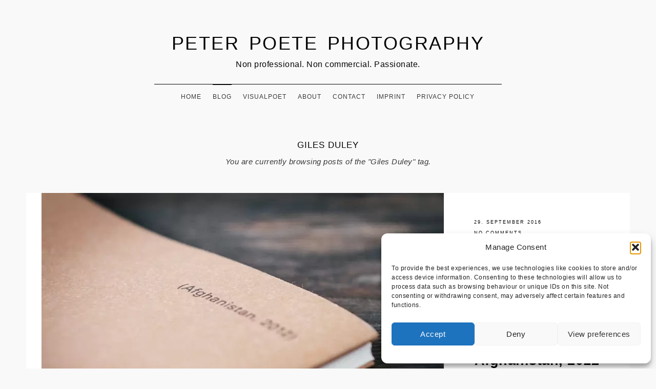

--- FILE ---
content_type: text/css
request_url: https://peterpoete.de/wp-content/themes/nakamura/style.css?ver=3.0
body_size: 8395
content:
/*
Theme Name: Nakamura
Theme URI: http://themes.uxbarn.com/wp/nakamura/
Description: Nakamura is a minimal, clean, and lightweight WordPress theme for publishing your works. <a href="https://uxbarn.com">View more products on our website</a>.
Author: UXBARN
Author URI: https://uxbarn.com
Version: 2.1.0
License: GPL, ThemeForest License
License URI: http://codex.wordpress.org/GPL, http://themeforest.net/licenses
Tags: one-column, grid-layout, custom-background, custom-colors, custom-menu, custom-logo, editor-style, featured-images, sticky-post, theme-options, threaded-comments, translation-ready, photography, portfolio
Text Domain: nakamura
*/


/* Table of Content
 ==================================================
 #Reset
 #General Styles
 #Site Structures
 #Forms
 #Elements
 #Plugins and Widgets
 #Responsive
*/



/* #Reset
================================================== */
/* Eric Meyer's Reset CSS v2.0 - http://cssreset.com */
html,body,div,span,applet,object,iframe,h1,h2,h3,h4,h5,h6,p,blockquote,pre,a,abbr,acronym,address,big,cite,code,del,dfn,em,img,ins,kbd,q,s,samp,small,strike,strong,sub,sup,tt,var,b,u,i,center,dl,dt,dd,ol,ul,li,fieldset,form,label,legend,table,caption,tbody,tfoot,thead,tr,th,td,article,aside,canvas,details,embed,figure,figcaption,footer,header,hgroup,menu,nav,output,ruby,section,summary,time,mark,audio,video{border:0;font-size:100%;font:inherit;vertical-align:baseline;margin:0;padding:0}article,aside,details,figcaption,figure,footer,header,hgroup,menu,nav,section{display:block}body{line-height:1}ol,ul{list-style:none}blockquote,q{quotes:none}blockquote:before,blockquote:after,q:before,q:after{content:none}table{border-collapse:collapse;border-spacing:0}



/* #General Styles
================================================== */
*:focus {
	/*outline: none;*/
}

html {
	-webkit-text-size-adjust: 100%; /* Prevent font scaling in landscape while allowing user zoom */
}

body {
	background: #f9f9f9;
	color: #383838;
	font-family: 'Quicksand', sans-serif;
	font-size: 12px; /* Base font size */
	font-weight: 500;
	letter-spacing: 0.5px;
	line-height: 1.6;
}

a,
a:visited {
	color: #050505;
	text-decoration: none;
}

a:hover {
	color: #050505;
}

h1, h2, h3, h4, h5, h6 {
	color: #050505;
	font-family: 'Quicksand', sans-serif;
	font-weight: 700;
	letter-spacing: 0.5px;
	margin-bottom: 0.8em;
}

h1 {
	font-size: 1.8em; /* ~28/16 */
}

h2 {
	font-size: 1.5em; /* ~24/16 */
}

h3 {
	font-size: 1.375em; /* ~22/16 */
}

h4 {
	font-size: 1.25em; /* ~20/16 */
}

h5 {
	font-size: 1.125em; /* ~18/16 */
	text-transform: uppercase;
}

h6 {
	font-size: 1em; /* ~16/16 */
	text-transform: uppercase;
}

address {
	font-style: italic;
}

p,
address,
dl,
pre,
table {
	margin-bottom: 1.6em;
}

p:last-child {
	margin-bottom: 0;
}

ul, ol {
	margin: 0 0 1.6em 1.6em;
}

ul ul,
ul ol,
ol ul,
ol ol {
	list-style: circle;
	margin-top: 0.8em;
	margin-bottom: 0.8em;
}

ul {
	list-style: square;
}

ol {
	list-style: decimal;
}

.children {
	margin-top: 0.8em;
}

ol ol,
ul ul {
	list-style: square;
}

li {
	margin-bottom: 0.8em;
}

img {
	height: auto;
	max-width: 100%;
}

img.border {
	border: 1px solid #eee;
}

b,
strong {
	color: #000;
	font-weight: 700;
}

i,
em {
	font-style: italic;
}

label {
	/*font-size: 0.875em;
	color: inherit;*/
}

form {
	margin-bottom: 0;
}

code, 
kbd,
tt,
pre {
	background: #f8f8f8;
	box-sizing: border-box;
	color: #000;
	display: inline-block;
	font-family: Courier, serif;
	font-size: 1em;
	padding: 0 6px;
}

pre {
	box-sizing: border-box;
	overflow: auto;
	padding: 12px;
	-moz-tab-size: 4;
	-o-tab-size: 4;
	tab-size: 4;
	width: 100%;
}

sub {
	font-size: x-small;
	vertical-align: sub;
}

sup {
	font-size: x-small;
	vertical-align: super;
}

q,
var {
	font-style: italic;
}

table {
	border: 1px solid #e7e7e7;
	border-spacing: 0;
	border-collapse: collapse;
	width: 100%;
}

table th,
table td {
	border: 1px solid #ccc;
	box-sizing: border-box;
	padding: 8px;
}

table th {
	color: #3b3b3b;
	font-size: 1em;
	font-weight: bold;
}

dt {
	font-weight: bold;
}

dd {
	margin: 0 1.6em 1.6em;
}

abbr,
acronym {
	text-transform: uppercase;
}

hr {
	border: 0;
	border-top: 1px solid #eee;
	margin: 3.6em 0;
}

blockquote {
	box-sizing: border-box;
	border-left: 2px solid #ccc;
	font-size: 1.4em;
	font-weight: inherit;
	margin: 0 auto 1.6em;
	padding: 0.8em 1.6em;
}

blockquote p {
	font-size: 1em;
	font-style: italic;
	line-height: 1.8;
	margin-top: 0;
	margin-bottom: 0;
}

cite {
	font-style: normal;
	font-weight: 700;
	letter-spacing: 1px;
	margin-top: 1.6em;
	text-transform: uppercase;
}

blockquote cite {
	display: block;
	font-size: 0.7em;
}

blockquote cite::before {
	content: '―';
	padding-right: 6px;
}

mark {
	background: inherit;
	color: inherit;
}

.clearfix:after {
	visibility: hidden;
	display: block;
	font-size: 0;
	content: " ";
	clear: both;
	height: 0;
}

.visually-hidden {
	border: 0;
	clip: rect(0 0 0 0);
	height: 1px;
	margin: -1px;
	overflow: hidden;
	padding: 0;
	position: absolute;
	width: 1px;
}

.no-opacity {
	opacity: 0;
}

.content-margin-top {
	margin-top: 4.7%; /* 90/1900 */
}

.no-padding,
.no-padding .section-content {
	padding: 0 !important;
}

.no-top-padding {
	padding-top: 0 !important;
}

.grayscale {
	-webkit-filter: grayscale(100%); /* Safari 6.0 - 9.0 */
	filter: grayscale(100%);
}

.less-opacity {
	opacity: 0.4;
}

.no-border {
	border: 0 !important;
}

.full-screen-bg {
	background-repeat: no-repeat;
	background-position: center center;
	background-attachment: fixed;
	background-size: cover;
}



/*** WP Required CSS ***/
.alignleft {
	float: left;
	margin: 0 1.6em 0.8em 0;
}

.alignright {
	float: right;
	margin: 0 0 0.8em 1.6em;
}

.aligncenter {
	float: none;
	margin: auto;
	text-align: center;
}

img.aligncenter {
	display: block;
}

.alignwide {
	margin-left: -8%; /* 40/465 */
	margin-right: -8%;
	max-width: 540px;
	width: auto;
}

.alignfull {
	margin-left: -18%; /* 85/465 */
	margin-right: -18%;
	max-width: 630px;
	width: auto;
}

.bypostauthor {
	width: auto;
}

/* This class is used with WP 'figure' tags */
.wp-caption {
	margin-bottom: 1.6em;
	max-width: 100%;
}

.wp-caption-text,
.gallery-item .gallery-caption,
figcaption {
	color: inherit;
	font-size: 0.916em;
	margin-top: 0.2em;
	text-align: center;
}

.wp-caption-text {
	font-size: 0.916em;
	margin-top: 0.2em;
}

.says, /* .says class is used in the post comments */
.screen-reader-text {
	clip: rect(1px, 1px, 1px, 1px);
	height: 1px;
	overflow: hidden;
	position: absolute !important;
	width: 1px;
	/* many screen reader and browser combinations announce broken words as they would appear visually */
	word-wrap: normal !important;
}

.screen-reader-text:hover,
.screen-reader-text:active,
.screen-reader-text:focus {
	background-color: #f1f1f1;
	border-radius: 3px;
	box-shadow: 0 0 2px 2px rgba(0, 0, 0, 0.6);
	clip: auto !important;
	color: #21759b;
	display: block;
	font-size: 14px;
	font-weight: bold;
	height: auto;
	left: 5px;
	line-height: normal;
	padding: 15px 23px 14px;
	text-decoration: none;
	top: 5px;
	width: auto;
	z-index: 100000;
	/* Above WP toolbar */
}

.sticky .post-title::before {
	/*color: #b74c4c;*/
	content: '\f2a6';
	font-family: 'Ionicons';
	margin-right: 0.8em;
}



/* #Site Structures
================================================== */
main {
	display: block;
}

main a,
.theme-widget-area a {
	border-bottom: 1px solid;
	font-weight: 700;
	padding-bottom: 1px;
}

#root-container	{
	box-sizing: border-box;
	margin: auto;
	padding: 4.4% 0; /* ~85/1900 */
	width: 1500px;
}

.content-width {
	width: 77.66%; /* 1165/1500 */
}

#header-container {
	margin: 0 auto 5.6%; /* 85/1500 */
	text-align: center;
}

#content-container {
	margin: auto;
}

.site-logo a,
.site-title {
	display: inline-block;
	font-size: 24px;
	font-weight: 500 !important;
	letter-spacing: 2.5px;
	margin-bottom: 0.4em;
	text-transform: uppercase;
	word-spacing: 6px;
}

.site-logo.with-tagline a,
.site-title {
	margin-bottom: 0;
}

.tagline {
	display: block;
	font-size: 10px;
	margin-bottom: 1.6em;
}

.hr-wrapper {
	margin: auto;
}

.layout-hr {
	border-top: 1px solid #050505;
	margin: 0 auto;
	width: 68.2%; /* 795/1165 */
}

#header-container .layout-hr {
	/*margin-bottom: 1.2em;*/
}



/*** Menu ***/
.menu-style {
	list-style: none;
	margin: 0;
}

.site-menu {
	letter-spacing: 1px;
	margin-top: -1px;
	opacity: 0;
	text-transform: uppercase;
}

.site-menu li {
	display: inline;
	margin: 0 18px 0 0;
}

.site-menu li:last-child {
	margin-right: 0;
}

.menu-list {
}

.menu-list > .current-menu-item a,
.menu-list > .current-menu-parent a,
.menu-list > .current-menu-ancestor a {
	border-top: 1px solid #050505;
}

.menu-item {
	position: relative;
}

.menu-list > li > a {
	color: #383838;
	display: inline-block;
	padding-top: 1.2em;
	margin-top: 1px;
}

.theme-widget-area .menu-item {
	margin-bottom: 1.6em;
}

.sub-menu {
	background: #050505;
	box-sizing: border-box;
	display: none; 
	font-size: 12px;
	list-style: none;
	margin: 0;
	padding: 40px;
	position: absolute;
	left: -37px;
	top: 180%;
	text-transform: none;
	text-align: left;
	width: 220px;
	z-index: 99;
}

.menu-list .sub-menu a {
	border: 0;
	color: #fff;
	display: block;
}

.sub-menu li {
	left: 0;
	display: block;
	margin: 0 0 0.8em;
}

.sub-menu .sub-menu {
	background: #222;
	left: 90%;
	top: -40px;
}


/*** Mobile Menu ***/
#mobile-menu {
	display: none;
	line-height: 0;
	margin-top: 18px;
	text-align: center;
}

/*** Mobile menu toggle ***/
#mobile-menu-toggle {
	color: #050505;
	display: inline-block;
	font-size: 12px;
	font-weight: 700;
	letter-spacing: 2px;
	text-decoration: none;
	text-transform: uppercase;
}

#mobile-menu-toggle i {
	display: inline-block;
	font-size: 1.8em;
	margin-left: 8px;
	vertical-align: middle;
}

/*** Mobile menu panel ***/
#mobile-menu-entity {
	background: #fff;
	color: #050505;
}

#mobile-menu-entity li {
	font-size: 11px;
	letter-spacing: 1px;
	text-transform: uppercase;
}


/*** Search Button and Panel ***/
.search-button {
	display: none;
	float: none;
	font-size: 14px;
}

.search-button i {
	vertical-align: middle;
}

#search-panel-wrapper {
	background: rgb(255,255,255);
	background: rgba(255,255,255,0.9);
	display: none;
	font-size: 8em; /* 128/16 (16 = body's font-size) */
	opacity: 0;
	position: fixed;
	top: 0;
	left: 0;
	width: 100%;
	height: 100vh;
	z-index: 9999;
}

#inner-search-panel {
	height: 100%;
	position: relative;
	width: 100%;
}

#search-close-button {
	color: #00101f;
	font-size: 1em;
	line-height: 0;
	margin: 0.8em 1.6em 0 0;
	position: absolute;
	right: 0;
	top: 0;
}

#search-panel-wrapper .search-form {
	text-align: center;
	position: absolute;
	top: 50%;
	transform: translateY(-50%);
	width: 100%;
}

#search-panel-wrapper .search-field {
	background: none;
	border: 0;
	font-size: 1em;
	font-weight: 400;
	margin-bottom: 180px;
	width: 60%;
}



/*** Top Section ***/
.top-section {
	margin-bottom: 4.2%; /* 50/1165 */
	text-align: center;
}

.top-section .post-title {
	font-size: 1.4em;
	letter-spacing: 1px;
	margin-bottom: .4em;
	text-transform: uppercase;
}

.top-section .post-content {
	font-style: italic;
}



/*** Blog & Posts ***/
.post-item {
	background: #fff;
	margin-bottom: 7.2%; /* 85/1165 */
	position: relative;
}

.search-results .post-item {
	margin-bottom: 0;
	padding-bottom: 4.2%;
}

.search-results .post-item:first-of-type {
	padding-top: 7.2%;
}

.search-results .post-item:last-of-type {
	margin-bottom: 7.2%; /* last item to pagination or to footer */
	padding-bottom: 8.1%; /* ~85/1165 */
}

.post-image {
	float: left;
	margin-left: 2.5%; /* 30/1165 */
	width: 67.5%; /* 785/1165 */
}

.blog-list .post-image {
	min-height: 400px;
}

.single-post .post-image,
.page .post-image {
	float: none;
	width: 94.9%; /* 1105/1165 */
}

.single-post .post-image img,
.page .post-image img {
	margin: auto;
}

.post-image img {
	display: block;
}

.post-meta-wrapper {
	display: none;
	overflow: hidden;
}

.blog-list .no-image .post-meta-wrapper,
.single-post .post-meta-wrapper {
	float: left;
	margin-left: 14.8%; /* 110/740 */
	width: 22%;
}

.blog-list .no-image .post-meta-wrapper {
	margin-bottom: 0;
}

.post-meta {
	font-size: 9px;
	letter-spacing: 2px;
	list-style: none;
	margin: 0;
	text-transform: uppercase;
}

.single-post .post-meta {
	margin-bottom: 30%; /* 50/165 */
}

.post-meta a {
	border: 0;
	font-weight: 500;
}

.meta-categories-title,
.meta-tags-title {
	color: #000;
	font-size: 10px;
	font-weight: 700;
}

.page .post-content-container,
.single .post-content-container,
.blog-list .post-content-container.no-image,
.search-results .post-content-container {
	box-sizing: border-box;
	float: none;
	position: static;
	margin-left: 27.8%; /* (375-50)/1165 */
	padding: 7.2% 4.2% 8.1%; /* 85, 50/1165 */
	width: auto;
}

.blog-list .post-content-container {
	box-sizing: border-box;
	float: left;
	height: 100%;
	padding: 4.2%; /* 50/1165 */
	position: absolute;
	right: 0;
	width: 30%; /* 350/1165 */
}

.search-results .post-content-container {
	padding-bottom: 5%;
	padding-top: 0;
}

.search-results .search-result-list {
	margin-bottom: 7.2%; /* 85/1165 */
}

.single-uxbarn_portfolio .post-content-container {
	padding-top: 7.2%; /* 85/1165 */
	padding-bottom: 4.2%;
}

.single-uxbarn_portfolio .post-content-container.no-image {
	padding-bottom: 7.2%; /* 85/1165 */
}

.post-excerpt {
	min-height: 1px;
}

.no-image .post-excerpt,
.search-results .post-excerpt,
.single .post-content,
.page .post-content {
	float: left;
	width: 62.8%; /* 465/740 */
}

#no-results-section,
#no-results-section .post-content {
	float: none;
	margin: 0 auto 7.2%;
	padding: 0;
	text-align: center;
}

.blog-list .post-title-excerpt-wrapper {
	position: absolute;
	bottom: 10.9%; /* 50/455 */
	right: 14.2%; /* 50/350 */
	left: 14.2%; /* 50/350 */
}

.search-results .post-title-excerpt-wrapper,
.blog-list .no-image .post-title-excerpt-wrapper {
	position: static;
}

.post-title {
	font-size: 1.5em;
	font-weight: 700;
	
	-ms-word-wrap: break-word;
	word-wrap: break-word;
}

.post-title a {
	border: 0;
}

.content-section-wrapper {
	box-sizing: border-box;
	margin-left: 27.8%; /* (375-50)/1165 */
	padding: 0 4.2% 7.2%; /* 50/1165, 85/1165 */
	width: 48.4%; /* (465+50+50)/1165 */
}

.section-title {
	font-size: 1.25em;
}

.author-social {
	font-size: 16px;
	list-style: none;
	margin: 0;
	overflow: hidden;
}

.author-social li {
	float: left;
	margin-bottom: 0;
	margin-right: 12px;
}

.author-social li:last-child {
	margin-right: 0;
}

.author-social a {
	border: 0;
	padding-bottom: 0;
}


/*** Comments ***/
.comment-reply-title {
	font-size: 1.25em;
	margin-top: -4px;
}

.comment-list {
	font-size: 1em;
	list-style: none;
	margin-left: 0;
	margin-bottom: 13.1%; /* 60/455 */
}

.comment-list li {
	margin-bottom: 0;
}

.comment-list .children {
	list-style: none;
}

.comment-body {
	/*border-top: 1px solid #eaeaea;*/
	box-sizing: border-box;
	padding: 24px 0;
}

.comment-list > li:first-child > .comment-body {
	border-top: 0;
	padding-top: 0;
}

.comment-author-avatar {
	float: left;
	margin-right: 6.5%; /* 30/455 */
	width: 22.1%; /* ~100/455 */
}

.comment-content-wrapper {
	float: left;
	width: 71.4%; /* (355-30)/455 */
}

.comment-meta a {
	border: 0;
	font-weight: 500;
	padding-bottom: 0;
}

.comment-author,
.comment-author a {
	font-weight: 700;
	margin-bottom: 3px;
}

.comment-date {
	font-size: 9px;
	letter-spacing: 2px;
	text-transform: uppercase;
}

.comment-content {
	margin: 1em 0;
	word-wrap: break-word;
}

.comment-awaiting-moderation {
	font-style: italic;
}

.comment-edit-link {
	float: right;
	font-style: normal;
	line-height: 1;
}

.comment-content:last-child p {
	margin-bottom: 0;
}

.reply a {
	border: 1px solid #ddd !important;
	font-size: .9em;
	padding: 3px 10px;
}

.comment-respond,
p.no-comments {
	/*margin-top: 8.5%;*/
}

#comments.no-comments .comment-respond {
	margin-top: 0;
}

p.no-comments {
	font-style: italic;
	margin-bottom: 0;
}

.comment-respond {
	box-sizing: border-box;
	border-top: 1px solid #eaeaea;
	margin-top: 0;
	padding: 2em 0;
}

.no-comments .comment-respond {
	border: 0;
	padding: 0;
}

.comment-form label {
	display: block;
}

.comment-form textarea {
	width: 100%;
}

.form-submit {
	margin-bottom: 0;
}

#cancel-comment-reply-link {
	color: #050505;
	float: right;
	font-size: 10px;
	margin-top: 5px;
}

#cancel-comment-reply-link::before {
	/* content: '\f404';
	font-family: 'Ionicons';
	font-size: 1.8em;
	margin-right: 8px;
	vertical-align: middle; */
}

.comment-navigation {
	box-sizing: border-box;
	border-bottom: 1px solid #eaeaea;
	border-top: 1px solid #eaeaea;
	overflow: hidden;
	padding: 1.625em 0;
}

.comment-navigation a {
	border: 1px solid #ddd;
	padding: 0.4em 0.8em;
}

.comment-navigation .nav-previous,
.comment-navigation .nav-next {
	display: inline-block;
}

.comment-navigation .nav-next {
	float: right;
}

.comment-navigation .nav-previous a::before,
.comment-navigation .nav-next a::after {
	font-family: 'Ionicons';
	vertical-align: middle;
}

.comment-navigation .nav-previous a::before {
	content: '\f3d5';
	margin-right: 6px;
}

.comment-navigation .nav-next a::after {
	content: '\f3d6';
	margin-left: 6px;
}

.comment-list .pingback {
	font-style: italic;
}


/*** Blog List Pagination ***/
.numbers-pagination {
	clear: both;
	font-size: 1.4em;
	margin-bottom: 7.2%; /* 85/1165 */
	text-align: center;
}

.numbers-pagination a {
	border: 0;
}

.numbers-pagination .current {
	color: #050505;
	font-weight: 400;
}

.nav-links > * {
	margin-right: 12px;
}

/*** Post Pagination ***/
.page-links {
	font-weight: 700;
}

.page-links > span {
	margin: 0 8px;
}

.page-links > span:first-child {
	margin: 0;
}

.page-links a {
	margin: 0 6px;
}



/*** Portfolio List ***/
.portfolio-listing {
	margin-bottom: 3%; /* (85-30)/1165 */
}

.portfolio-title {
	display: none;
	font-size: 12px;
	position: absolute;
	bottom: -2.8em;
	text-align: center;
	width: 100%;
}

.portfolio-item {
	background: #fff;
	box-sizing: border-box;
	float: left;
	margin: 0 4.2% 4.2% 0; /* 50/1165 */
	position: relative;
	width: 30.45%; /* 355/1165 */
}

.portfolio-item:nth-child(3n+3) {
	margin-right: 0;
}

/* making it square */
.portfolio-item::before{
	content: '';
	display: block;
	padding-top: 100%; /* initial ratio of 1:1*/
}

.portfolio-thumbnail {
	box-sizing: border-box;
	height: 100%;
	position: absolute;
	top: 0;
	left: 0;
	width: 100%;
}

.portfolio-thumbnail img {
	display: block;
	margin: auto;
	max-width: 100.1%; /* ".1" = to fix blurry image when it's forced resizing */
	max-height: 100.1%; /* ".1" = to fix blurry image when it's forced resizing */
	width: auto;
}

.portfolio-thumbnail.landscape img {
	margin-top: 50%;
	transform: translate(0, -50%);
}

.portfolio-thumbnail.landscape.smaller-size img {
	margin-left: 8.4%; /* 30/355 */
	max-width: 83%; /* (355-60)/355 */
}

.portfolio-thumbnail.portrait.smaller-size img {
	margin-top: 8.4%; /* 30/355 */
	max-height: 83%; /* (355-60)/355 */
	width: auto;
}

.additional-link-button-wrapper {
	margin-bottom: 7.2%; /* 85/1165 */
	text-align: center;
}

.additional-link-button-wrapper .button {
	display: inline-block;
	font-size: 14px;
	font-weight: 500;
	letter-spacing: 2px;
	padding: 1.2em 3em;
	text-transform: uppercase;
}

.tax-uxbarn_portfolio_tax .has-portfolio-category-menu .portfolio-listing,
.page-template-template-all-works .has-portfolio-category-menu .portfolio-listing {
	float: left;
	margin-left: 5.6%; /* 85/1500 */
	width: 77.66%;
}

.tax-uxbarn_portfolio_tax #content-container.has-portfolio-category-menu,
.page-template-template-all-works #content-container.has-portfolio-category-menu {
	width: 100%; /* 1165 */
}

.portfolio-categories {
	float: left;
	font-size: 18px;
	letter-spacing: 2px;
	list-style: none;
	margin: 0;
	text-transform: uppercase;
	width: 11%;
}

.active-portfolio-category-title {
	color: inherit;
	display: inline;
	font-family: inherit;
	font-size: inherit;
	font-weight: inherit;
	letter-spacing: inherit;
	margin: inherit;
}

.portfolio-categories li {
	margin: 0;
}

.portfolio-categories .active {
	font-weight: 700;
}

.portfolio-categories .active::before {
	content: '\f3d6';
	font-family: 'Ionicons';
	font-size: 21px;
	margin-right: 9px;
}

.portfolio-categories a {
	border: 0;
	font-weight: 400;
}

/*** Portfolio Single ***/
.image-wrapper,
.video-wrapper {
	margin: 0 2.5%; /* 30/1165 */
	padding: 0 0 11.5%; /* 135/1165 */
	position: relative;
	text-align: center;
}

.inner-image-wrapper {
	display: inline-block;
}

.image-wrapper.portrait {
	display: inline-block;
	margin-left: 32%;
}

.image-wrapper.portrait img {
	/*margin-left: 31%;*/ /* ~375/1165 */
}

.image-wrapper img {
	display: block;
	margin: auto;
}

.image-wrapper a {
	border: 0;
	padding: 0;
}

.image-caption, 
.fancybox-title {
	box-sizing: border-box;
	font-family: inherit;
	font-size: 0.92em;
	margin-top: 1.15em;
	text-align: right;
}



/*** Copyright & Social Icons ***/
.copyright-social-wrapper {
	margin: 5.6% auto 0; /* 85/1500 */
	overflow: hidden;
}

.inner-copyright-social-wrapper {
	margin: 2.1% auto 0; /* 25/1165 */
	width: 68.2%; /* 795/1165 */
}

.copyright {
	float: left;
}

.copyright a,
.copyright a:hover {
	border-bottom: 1px solid;
	font-weight: 700;
}

.social-icon-wrapper {
	float: right;
	margin-top: -3px;
	text-align: right;
}

.social-icons {
	font-size: 14px;
	list-style: none;
	margin: 0;
	overflow: hidden;
}

.social-icons a {
	border: 0;
	padding: 0;
}

.social-icons li {
	margin-left: 9px;
	display: inline;
}

.social-icons li:first-child {
	margin-left: 0;
}




/* #Forms
================================================== */
input,
textarea,
button,
select,
.button {
	box-sizing: border-box;
	font-family: inherit;
	font-size: inherit;
	line-height: inherit;
	padding: 8px;
	max-width: 100%;
}

input:focus,
textarea:focus {
	background: #fafafa;
}

input[type="text"],
input[type="password"],
input[type="email"],
input[type="search"],
input[type="number"],
input[type="url"],
textarea,
select {
	border: 1px solid #ccc;
}

/* Ignore default styles when viewing on Safari */
input[type="text"],
input[type="password"],
input[type="email"],
input[type="search"],
input[type="number"],
input[type="url"],
textarea,
select,
input[type="button"],
input[type="submit"],
.button,
.post-item .button,
.is-style-squared .wp-block-button__link {
	-webkit-appearance: none;
	-webkit-border-radius: 0;
	border-radius: 0;
	font-weight: inherit;
}

select {
	/* Add an arrow for the drop down that works across browsers (especially for Safari when resetting the default style above) */
	background: #fff url([data-uri]) no-repeat 95% 50%;
	
	min-width: 100px;
}

input[type="button"],
input[type="submit"],
button,
a.button,
.post-item .button,
.wp-block-button:not(.is-style-outline) .wp-block-button__link {
	background: #050505;
	border: 0;
	color: #fff;
	cursor: pointer;
	letter-spacing: 0.5px;
	padding: 0.75em 2em;
}

input[type="button"],
input[type="submit"],
button,
a.button,
.post-item .button {
	border: 0;
}

.wp-block-button {
	margin-bottom: 1.6em;
}

input[type="button"]:hover,
input[type="submit"]:hover,
button:hover,
.button:hover {
	/*background: #050505;*/
}

.dummy-sub-form input,
.widget_search input[type="search"] {
	display: block;
	margin-bottom: 1.625em;
}

.search-field {
	width: 60%;
}

.error404 .search-field,
#no-results-section .search-field,
.search-results .search-field {
	width: 30%;
}

.search-results .search-form {
	margin-top: 12px;
}



/* #Elements
================================================== */

/*** Block Editor ***/

/* General */
.wp-block-quote.is-large, 
.wp-block-quote.is-style-large,
.wp-block-audio,
.wp-block-embed,
.wp-block-group,
.wp-block-media-text {
	margin-bottom: 1.6em;
}

/* Quote */
.wp-block-pullquote {
	border: 0;
	border-top: 2px solid #ccc;
	border-bottom: 2px solid #ccc;
	margin-bottom: 1.6em;
	position: relative;
}

.wp-block-pullquote blockquote {
	border: 0;
	margin-top: 0;
	margin-bottom: 0;
	padding: 0;
}

.wp-block-pullquote p {
	font-size: 1em;
}

.wp-block-quote.is-large, 
.wp-block-quote.is-style-large {
	border: 0;
}

.wp-block-quote.is-large cite, 
.wp-block-quote.is-large footer, 
.wp-block-quote.is-style-large cite, 
.wp-block-quote.is-style-large footer {
	text-align: left;
}

.wp-block-quote.has-text-align-right {
	border-left: 0;
	border-right: 2px solid #ccc;
}

.wp-block-group {
	padding: 2.4em;
}



/*** Video ***/
.fluid-width-video-wrapper {
	padding-top: 56.15% !important;
	width: 100.3% !important;
}

.video-wrapper {
	overflow: hidden;
	position: relative;
	padding: 0;
	padding-bottom: 56.25% !important; /* 16:9 ratio*/
	max-width: 99.9%;
}

.video-format .video-wrapper {
	margin-bottom: 0;
}

.video-wrapper:last-child {
	margin-bottom: 0;
}

.video-wrapper iframe {
	height: 100%;
	position: absolute;
	top: 0;
	left: 0;
	width: 100%;
}

.post-content .video-wrapper {
	margin-bottom: 1.6em;
}

.wp-block-embed .video-wrapper {
	margin-bottom: 0;
}



.fancybox-opened .fancybox-skin {
	box-shadow: none;
}

.fancybox-title-outside-wrap {
	color: #050505;
	margin-top: 12px;
	text-align: right;
}

#fancybox-thumbs.bottom {
	bottom: 15px;
}



/*** Fancybox 3 Elements ***/
body.compensate-for-scrollbar {
	overflow: hidden !important;
}

.fancybox-container {
	z-index: 999999;
}

.fancybox-thumbs {
	background: #efefef;
}

.fancybox-thumbs__list a {
	height: 100px;
}

.fancybox-thumbs__list a::before {
	border-color: #050505;
	border-width: 2px;
}

.fancybox-progress {
	display: none !important;
}

.fancybox-caption {
	background: none;
	color: #050505;
	font-size: 1em;
	text-align: center;
}

.fancybox-caption__body {
	box-sizing: border-box;
	background: rgba(248,248,248,0.6);
	display: inline-block;
	padding: 0.8em 1.6em;
}

.fancybox-infobar {
	color: #fff;
	mix-blend-mode: normal;
}

.fancybox-is-open .fancybox-bg {
	background: rgba(248,248,248,1);
	background: rgb(248,248,248);
	opacity: 1;
}



/*** WP Gallery ***/
.gallery,
.wp-block-gallery,
.wp-block-cover {
	margin-bottom: 1.625em;
}

.gallery-item {
	display: inline-block;
	margin-bottom: 1.6em;
	text-align: center;
	vertical-align: top;
	width: 100%;
}

.gallery-item a {
	border: 0;
}

.gallery-icon {
	line-height: 0;
}

.gallery-columns-2 .gallery-item {
	max-width: 50%;
}

.gallery-columns-3 .gallery-item {
	max-width: 33.33%;
}

.gallery-columns-4 .gallery-item {
	max-width: 25%;
}

.gallery-columns-5 .gallery-item {
	max-width: 20%;
}

.gallery-columns-6 .gallery-item {
	max-width: 16.66%;
}

.gallery-columns-7 .gallery-item {
	max-width: 14.28%;
}

.gallery-columns-8 .gallery-item {
	max-width: 12.5%;
}

.gallery-columns-9 .gallery-item {
	max-width: 11.11%;
}



/* #Plugins and Widgets
================================================== */

/*** Widget Area ***/
.theme-widget-area {
	box-sizing: border-box;
	color: #383838;
	margin: auto;
	padding: 5.6% 0 0; /* 85/1500 */
}

.widget-column {
	float: left;
	margin-bottom: 0;
	margin-right: 3.8%;
}

.widget-column:last-child {
	margin-right: 0;
}

.widget-item li:last-child,
.widget-item table:last-child {
	margin-bottom: 0;
}

/* 1 column */
.widget-item {
	/*margin-bottom: 11.5%;*/ /* 90/780 */
	padding-bottom: 4.2%;
	max-width: 100%;
}

.widget-item:last-child {
	padding-bottom: 0 !important;
}

/* 2 columns */
.w6.widget-column {
	width: 47.8%; 
}

.w6 .widget-item {
	padding-bottom: 9%;
}

/* 3 columns */
.w4.widget-column {
	width: 30.4%;
}

.w4 .widget-item {
	padding-bottom: 14%;
}

/* 4 columns */
.w3.widget-column {
	width: 21.7%; /* (1165-150)/4/1165 */
}

.w3 .widget-item {
	/*margin-bottom: 45%;*/ /* 90/200 */
	padding-bottom: 20%;
}

.widget-title {
	color: #050505;
	font-size: 1.16em; /* 14/12 */
	font-weight: 700;
	letter-spacing: 1px;
	text-transform: uppercase;
}

.widget-title > a {
	border: 0;
	padding: 0;
}

/*** WP Widgets ***/
.widget_archive {
}

.widget_categories > ul,
.widget_archive > ul,
.widget_recent_entries > ul,
.widget_pages > ul,
.widget_meta > ul,
.widget_recent_comments > ul,
.widget_rss > ul,
.widget_nav_menu .menu {
	list-style: none;
	margin: 0;
}

.widget_recent_entries .post-date {
	display: block;
	font-size: 9px;
	letter-spacing: 2px;
	margin-top: 6px;
	text-transform: uppercase;
}

.widget_search .search-field {
	width: 100%;
}

#wp-calendar th,
#wp-calendar td {
	padding: 0;
	text-align: center;
}



/*** Contact Form 7 ***/
.wpcf7 .wpcf7-text,
.wpcf7 .wpcf7-textarea {
	display: block;
}

.wpcf7 .wpcf7-textarea {
	width: 100%;
}

.wpcf7-form-control-wrap {
	display: block;
}

#content-container .wpcf7-not-valid {
	border-color: red;
}

span.wpcf7-not-valid-tip,
div.wpcf7-response-output {
	border: 0;
	font-size: 9px;
	font-weight: 500;
	letter-spacing: 1px;
	text-transform: uppercase;
}

span.wpcf7-not-valid-tip {
	color: red;
	margin-top: 6px;
	width: 100%;
}

div.wpcf7-response-output {
	font-size: 10px;
	margin: 0;
	padding: 0;
}

div.wpcf7-validation-errors {
	color: red;
}

div.wpcf7-mail-sent-ok {
	color: green;
}

/*** mmenu ***/
a.mm-close.mm-btn {
	color: inherit;
	left: auto !important;
	right: 0;
}

.mm-close:after,
.mm-close:before {
	border: 0;
	content: '';
	transform: none;
}

.mm-close::after {
	border: 0;
	content: '\f404';
	font-family: 'Ionicons';
	font-size: 24px;
	margin-top: 11px;
}



/* #Responsive
================================================== */
@media only screen and (max-width: 1600px) {
	
	#root-container {
		width: 1250px;
	}
	
	.portfolio-categories {
		font-size: 16px;
		margin-left: 4%;
		width: 12%;
	}
	
	.tax-uxbarn_portfolio_tax .has-portfolio-category-menu .portfolio-listing, 
	.page-template-template-all-works .has-portfolio-category-menu .portfolio-listing {
		margin-left: 4.6%;
	}
	
	#content-container {
		width: 90%;
	}
	
	#search-panel-wrapper {
		font-size: 6em;
	}
	
	#search-panel-wrapper .search-field {
		width: 70%;
	}
	
}

@media only screen and (max-width: 1300px) {
	
	#root-container {
		width: 100%;
	}
	
	#content-container {
		width: 92%;
	}
	
}

@media only screen and (max-width: 1165px) {
	
	.content-width {
		width: 90%;
	}
	
	#content-container {
		width: 100%;
	}
	
	.portfolio-listing {
		margin: auto;
		width: 95%;
	}
	
	.content-section-wrapper,
	.page .post-content-container,
	.single .post-content-container,
	.blog-list .post-content-container.no-image,
	.search-results .post-content-container {
		margin-left: 24%;
	}
	
	.image-wrapper.portrait {
		margin-left: 28%;
	}
	
	.no-image .post-excerpt,
	.search-results .post-excerpt,
	.single .post-content,
	.page .post-content {
		width: 63%;
	}
	
	#no-results-section {
		width: 100%;
	}
	
	#search-panel-wrapper {
		font-size: 5em;
	}
	
	#search-panel-wrapper .search-form {
		top: 30%;
	}
	
	.blog-list .post-image {
		min-height: 350px;
	}
	
}

@media only screen and (max-width: 1023px) {
	
	#search-panel-wrapper {
		font-size: 3em;
	}

	.blog-list .post-image {
		width: 64%;
	}
	
	.blog-list .post-content-container {
		width: 34%;
	}

	.blog-list .post-title-excerpt-wrapper {
		right: 12%;
		left: 12%;
	}
	
	.portfolio-categories {
		float: none;
		margin: 0 auto 4.2%;
		text-align: center;
		width: 90%;
	}

	.portfolio-categories li {
		display: inline-block;
		margin-right: 10px;
	}

	.portfolio-categories li::after {
		content: '/';
		margin-left: 10px;
	}

	.portfolio-categories li:last-child {
		margin-right: 0;
	}

	.portfolio-categories li:last-child::after {
		content: '';
		margin-left: 0;
	}

	.tax-uxbarn_portfolio_tax .has-portfolio-category-menu .portfolio-listing,
	.page-template-template-all-works .has-portfolio-category-menu .portfolio-listing {
		float: none;
		margin: 0 auto 3%;
		width: 95%;
	}
	
}

@media only screen and (max-width: 950px) {
	
	.blog-list .no-image .post-meta-wrapper,
	.single-post .post-meta-wrapper {
		margin: 0;
		width: auto;
	}

	.single-post .post-meta {
		margin: 0 0 12% 0;
	}

	.meta-tags-title,
	.meta-categories-title {
		font-size: 10px;
	}

	.meta-tags-title::after,
	.meta-categories-title::after {
		content: '' !important;
	}

	.single-post .post-content {
		margin-bottom: 12%;
	}

	.post-meta li {
		float: left;
	}

	.post-meta li::after {
		content: '//';
		padding: 0 8px 0;
	}

	.post-meta li:last-child::after {
		content: '';
		padding-right: 0;
	}

	.meta-categories li::after,
	.meta-tags li::after {
		content: ',';
		padding: 0;
		margin-right: 6px;
	}
	
	.meta-categories .meta-categories-title, 
	.meta-tags .meta-tags-title {
		float: none;
	}
	
	.blog-list .post-image {
		min-height: auto;
	}
	
	.content-section-wrapper,
	.page .post-content-container,
	.single .post-content-container,
	.blog-list .post-content-container,
	.blog-list .post-content-container.no-image,
	.search-results .post-content-container {
		margin: auto;
		width: 58%;
	}
	
	.blog-list .post-content-container {
		float: none;
		padding-bottom: 0;
		position: static;
	}
	
	.blog-list .post-content-container.no-image {
		padding-bottom: 0;
	}
	
	.no-image .post-excerpt,
	.search-results .post-excerpt,
	.single .post-content,
	.page .post-content {
		float: none;
		width: auto;
	}
	
	.portfolio-categories {
		font-size: 14px;
		line-height: 2.4;
	}
	
	.portfolio-categories .active::before {
		font-size: 16px;
	}
	
	.image-wrapper.portrait {
		display: block;
		margin-left: 2.5%;
		text-align: center;
		width: auto;
	}

	.image-caption {
		text-align: center;
	}
	
	.blog-list .post-image {
		float: none;
		margin: auto;
		width: 94.9%;
	}
	
	.post-image img {
		margin: auto;
	}

	.blog-list .post-title-excerpt-wrapper {
		margin-bottom: 4.2%;
		position: static;
	}

	.blog-list .post-item {
		margin-bottom: 0;
		padding-bottom: 7.2%;
	}

	.blog-list .post-item:last-of-type {
		margin-bottom: 7.2%;
	}
	
}



@media only screen and (max-width: 782px) {
	
	/* Fix the position of the admin bar when using with mmenu */
	.admin-bar .mm-slideout {
		top: -46px;
	}
	
	.mm-opened .admin-bar .mm-slideout {
		top: 0;
	}
	
	.mm-opened body.admin-bar {
		margin-top: -46px;
	}
	
	.admin-bar .mm-slideout,
	.mm-opened .admin-bar .mm-slideout {
		padding-top: 46px; /* WP admin bar height */
	}
	
}



@media only screen and (max-width: 768px) {
	
	.search-button {
		float: right;
		margin-top: 3px;
	}
	
	.menu-list {
		display: none;
	}
	
	#mobile-menu {
		display: block;
	}
	
	.theme-widget-area .widget-column {
		float: none;
		width: 100%;
	}
	
	.theme-widget-area .widget-item {
		padding-bottom: 10%;
	}
	
	.copyright-social-wrapper {
		margin-top: 0;
	}

	.layout-hr,
	.inner-copyright-social-wrapper {
		width: 100%;
	}
	
	.content-section-wrapper,
	.page .post-content-container,
	.single .post-content-container,
	.blog-list .post-content-container,
	.blog-list .post-content-container.no-image,
	.search-results .post-content-container {
		width: 70%;
	}
	
	#root-container .portfolio-listing {
		width: 90%;
	}

	.portfolio-item,
	.portfolio-item:nth-child(3n+3) {
		margin-right: 7%;
		margin-bottom: 7%;
		width: 45.5%;
	}

	.portfolio-item:nth-child(even) {
		margin-right: 0;
	}
	
	.image-caption {
		text-align: center;
	}
		
	.error404 .search-field,
	#no-results-section .search-field,
	.search-results .search-field {
		width: 50%;
	}
	
	.widget-item:last-child {
		padding-bottom: 10% !important;
	}
	
}

@media only screen and (max-width: 600px) {
	
	.alignleft, 
	.alignright {
		float: none !important;	
	}
	
	.alignwide,
	.alignfull {
		margin-left: auto;
		margin-right: auto;
		max-width: 100%;
	}
	
	
	
	.content-section-wrapper,
	.page .post-content-container,
	.single .post-content-container,
	.blog-list .post-content-container,
	.blog-list .post-content-container.no-image,
	.search-results .post-content-container {
		padding-left: 0;
		padding-right: 0;
		width: 90%;
	}
	
	.error404 .search-field, 
	#no-results-section .search-field, 
	.search-results .search-field {
		display: block;
		margin: 0 auto 12px;
		width: 90%;
	}
	
	.top-section .post-content,
	.search-results .post-content,
	#no-results-section .post-content {
		margin: auto;
		width: 90%;
	}
	
}

@media only screen and (max-width: 480px) {
	
	#search-panel-wrapper {
		font-size: 3em;
	}
	
	#search-panel-wrapper .search-field {
		font-size: 0.6em;
	}
	
	.portfolio-item {
		float: none;
		margin: 0 auto 50px !important;
		width: 90% !important;
	}
	
	.copyright,
	.social-icon-wrapper {
		float: none;
		margin: 20px 0;
		text-align: center;
		width: 100%;
	}
	
}

--- FILE ---
content_type: application/javascript
request_url: https://peterpoete.de/wp-content/themes/nakamura/js/jquery.mmenu.all.js
body_size: 15204
content:
! function(a) {
    function b() {
        a[c].glbl || (h = {
            $wndw: a(window),
            $docu: a(document),
            $html: a("html"),
            $body: a("body")
        }, e = {}, f = {}, g = {}, a.each([e, f, g], function(a, b) {
            b.add = function(a) {
                a = a.split(" ");
                for (var c = 0, d = a.length; c < d; c++) b[a[c]] = b.mm(a[c])
            }
        }), e.mm = function(a) {
            return "mm-" + a
        }, e.add("wrapper menu panels panel nopanel current highest opened subopened navbar hasnavbar title btn prev next listview nolistview inset vertical selected divider spacer hidden fullsubopen"), e.umm = function(a) {
            return "mm-" == a.slice(0, 3) && (a = a.slice(3)), a
        }, f.mm = function(a) {
            return "mm-" + a
        }, f.add("parent child"), g.mm = function(a) {
            return a + ".mm"
        }, g.add("transitionend webkitTransitionEnd click scroll keydown mousedown mouseup touchstart touchmove touchend orientationchange"), a[c]._c = e, a[c]._d = f, a[c]._e = g, a[c].glbl = h)
    }
    var c = "mmenu",
        d = "5.7.8";
    if (!(a[c] && a[c].version > d)) {
        a[c] = function(a, b, c) {
            this.$menu = a, this._api = ["bind", "getInstance", "update", "initPanels", "openPanel", "closePanel", "closeAllPanels", "setSelected"], this.opts = b, this.conf = c, this.vars = {}, this.cbck = {}, "function" == typeof this.___deprecated && this.___deprecated(), this._initMenu(), this._initAnchors();
            var d = this.$pnls.children();
            return this._initAddons(), this.initPanels(d), "function" == typeof this.___debug && this.___debug(), this
        }, a[c].version = d, a[c].addons = {}, a[c].uniqueId = 0, a[c].defaults = {
            extensions: [],
            initMenu: function() {},
            initPanels: function() {},
            navbar: {
                add: !0,
                title: "Menu",
                titleLink: "panel"
            },
            onClick: {
                setSelected: !0
            },
            slidingSubmenus: !0
        }, a[c].configuration = {
            classNames: {
                divider: "Divider",
                inset: "Inset",
                panel: "Panel",
                selected: "Selected",
                spacer: "Spacer",
                vertical: "Vertical"
            },
            clone: !1,
            openingInterval: 25,
            panelNodetype: "ul, ol, div",
            transitionDuration: 400
        }, a[c].prototype = {
            init: function(a) {
                this.initPanels(a)
            },
            getInstance: function() {
                return this
            },
            update: function() {
                this.trigger("update")
            },
            initPanels: function(a) {
                a = a.not("." + e.nopanel), a = this._initPanels(a), this.opts.initPanels.call(this, a), this.trigger("initPanels", a), this.trigger("update")
            },
            openPanel: function(b) {
                var d = b.parent(),
                    f = this;
                if (d.hasClass(e.vertical)) {
                    var g = d.parents("." + e.subopened);
                    if (g.length) return void this.openPanel(g.first());
                    d.addClass(e.opened), this.trigger("openPanel", b), this.trigger("openingPanel", b), this.trigger("openedPanel", b)
                } else {
                    if (b.hasClass(e.current)) return;
                    var h = this.$pnls.children("." + e.panel),
                        i = h.filter("." + e.current);
                    h.removeClass(e.highest).removeClass(e.current).not(b).not(i).not("." + e.vertical).addClass(e.hidden), a[c].support.csstransitions || i.addClass(e.hidden), b.hasClass(e.opened) ? b.nextAll("." + e.opened).addClass(e.highest).removeClass(e.opened).removeClass(e.subopened) : (b.addClass(e.highest), i.addClass(e.subopened)), b.removeClass(e.hidden).addClass(e.current), f.trigger("openPanel", b), setTimeout(function() {
                        b.removeClass(e.subopened).addClass(e.opened), f.trigger("openingPanel", b), f.__transitionend(b, function() {
                            f.trigger("openedPanel", b)
                        }, f.conf.transitionDuration)
                    }, this.conf.openingInterval)
                }
            },
            closePanel: function(a) {
                var b = a.parent();
                b.hasClass(e.vertical) && (b.removeClass(e.opened), this.trigger("closePanel", a), this.trigger("closingPanel", a), this.trigger("closedPanel", a))
            },
            closeAllPanels: function() {
                this.$menu.find("." + e.listview).children().removeClass(e.selected).filter("." + e.vertical).removeClass(e.opened);
                var a = this.$pnls.children("." + e.panel),
                    b = a.first();
                this.$pnls.children("." + e.panel).not(b).removeClass(e.subopened).removeClass(e.opened).removeClass(e.current).removeClass(e.highest).addClass(e.hidden), this.openPanel(b)
            },
            togglePanel: function(a) {
                var b = a.parent();
                b.hasClass(e.vertical) && this[b.hasClass(e.opened) ? "closePanel" : "openPanel"](a)
            },
            setSelected: function(a) {
                this.$menu.find("." + e.listview).children("." + e.selected).removeClass(e.selected), a.addClass(e.selected), this.trigger("setSelected", a)
            },
            bind: function(a, b) {
                a = "init" == a ? "initPanels" : a, this.cbck[a] = this.cbck[a] || [], this.cbck[a].push(b)
            },
            trigger: function() {
                var a = this,
                    b = Array.prototype.slice.call(arguments),
                    c = b.shift();
                if (c = "init" == c ? "initPanels" : c, this.cbck[c])
                    for (var d = 0, e = this.cbck[c].length; d < e; d++) this.cbck[c][d].apply(a, b)
            },
            _initMenu: function() {
                this.conf.clone && (this.$orig = this.$menu, this.$menu = this.$orig.clone(!0), this.$menu.add(this.$menu.find("[id]")).filter("[id]").each(function() {
                    a(this).attr("id", e.mm(a(this).attr("id")))
                })), this.opts.initMenu.call(this, this.$menu, this.$orig), this.$menu.attr("id", this.$menu.attr("id") || this.__getUniqueId()), this.$pnls = a('<div class="' + e.panels + '" />').append(this.$menu.children(this.conf.panelNodetype)).prependTo(this.$menu), this.$menu.parent().addClass(e.wrapper);
                var b = [e.menu];
                this.opts.slidingSubmenus || b.push(e.vertical), this.opts.extensions = this.opts.extensions.length ? "mm-" + this.opts.extensions.join(" mm-") : "", this.opts.extensions && b.push(this.opts.extensions), this.$menu.addClass(b.join(" ")), this.trigger("_initMenu")
            },
            _initPanels: function(b) {
                var d = this,
                    g = this.__findAddBack(b, "ul, ol");
                this.__refactorClass(g, this.conf.classNames.inset, "inset").addClass(e.nolistview + " " + e.nopanel), g.not("." + e.nolistview).addClass(e.listview);
                var h = this.__findAddBack(b, "." + e.listview).children();
                this.__refactorClass(h, this.conf.classNames.selected, "selected"), this.__refactorClass(h, this.conf.classNames.divider, "divider"), this.__refactorClass(h, this.conf.classNames.spacer, "spacer"), this.__refactorClass(this.__findAddBack(b, "." + this.conf.classNames.panel), this.conf.classNames.panel, "panel");
                var i = a(),
                    j = b.add(b.find("." + e.panel)).add(this.__findAddBack(b, "." + e.listview).children().children(this.conf.panelNodetype)).not("." + e.nopanel);
                this.__refactorClass(j, this.conf.classNames.vertical, "vertical"), this.opts.slidingSubmenus || j.addClass(e.vertical), j.each(function() {
                    var b = a(this),
                        c = b;
                    b.is("ul, ol") ? (b.wrap('<div class="' + e.panel + '" />'), c = b.parent()) : c.addClass(e.panel);
                    var f = b.attr("id");
                    b.removeAttr("id"), c.attr("id", f || d.__getUniqueId()), b.hasClass(e.vertical) && (b.removeClass(d.conf.classNames.vertical), c.add(c.parent()).addClass(e.vertical)), i = i.add(c)
                });
                var k = a("." + e.panel, this.$menu);
                i.each(function(b) {
                    var g, h, i = a(this),
                        j = i.parent(),
                        k = j.children("a, span").first();
                    if (j.is("." + e.panels) || (j.data(f.child, i), i.data(f.parent, j)), j.children("." + e.next).length || j.parent().is("." + e.listview) && (g = i.attr("id"), h = a('<a class="' + e.next + '" href="#' + g + '" data-target="#' + g + '" />').insertBefore(k), k.is("span") && h.addClass(e.fullsubopen)), !i.children("." + e.navbar).length && !j.hasClass(e.vertical)) {
                        j.parent().is("." + e.listview) ? j = j.closest("." + e.panel) : (k = j.closest("." + e.panel).find('a[href="#' + i.attr("id") + '"]').first(), j = k.closest("." + e.panel));
                        var l = !1,
                            m = a('<div class="' + e.navbar + '" />');
                        if (d.opts.navbar.add && i.addClass(e.hasnavbar), j.length) {
                            switch (g = j.attr("id"), d.opts.navbar.titleLink) {
                                case "anchor":
                                    l = k.attr("href");
                                    break;
                                case "panel":
                                case "parent":
                                    l = "#" + g;
                                    break;
                                default:
                                    l = !1
                            }
                            m.append('<a class="' + e.btn + " " + e.prev + '" href="#' + g + '" data-target="#' + g + '" />').append(a('<a class="' + e.title + '"' + (l ? ' href="' + l + '"' : "") + " />").text(k.text())).prependTo(i)
                        } else d.opts.navbar.title && m.append('<a class="' + e.title + '">' + a[c].i18n(d.opts.navbar.title) + "</a>").prependTo(i)
                    }
                });
                var l = this.__findAddBack(b, "." + e.listview).children("." + e.selected).removeClass(e.selected).last().addClass(e.selected);
                l.add(l.parentsUntil("." + e.menu, "li")).filter("." + e.vertical).addClass(e.opened).end().each(function() {
                    a(this).parentsUntil("." + e.menu, "." + e.panel).not("." + e.vertical).first().addClass(e.opened).parentsUntil("." + e.menu, "." + e.panel).not("." + e.vertical).first().addClass(e.opened).addClass(e.subopened)
                }), l.children("." + e.panel).not("." + e.vertical).addClass(e.opened).parentsUntil("." + e.menu, "." + e.panel).not("." + e.vertical).first().addClass(e.opened).addClass(e.subopened);
                var m = k.filter("." + e.opened);
                return m.length || (m = i.first()), m.addClass(e.opened).last().addClass(e.current), i.not("." + e.vertical).not(m.last()).addClass(e.hidden).end().filter(function() {
                    return !a(this).parent().hasClass(e.panels)
                }).appendTo(this.$pnls), this.trigger("_initPanels", i), i
            },
            _initAnchors: function() {
                var b = this;
                h.$body.on(g.click + "-oncanvas", "a[href]", function(d) {
                    var f = a(this),
                        g = !1,
                        h = b.$menu.find(f).length;
                    for (var i in a[c].addons)
                        if (a[c].addons[i].clickAnchor.call(b, f, h)) {
                            g = !0;
                            break
                        }
                    var j = f.attr("href");
                    if (!g && h && j.length > 1 && "#" == j.slice(0, 1)) try {
                        var k = a(j, b.$menu);
                        k.is("." + e.panel) && (g = !0, b[f.parent().hasClass(e.vertical) ? "togglePanel" : "openPanel"](k))
                    } catch (a) {}
                    if (g && d.preventDefault(), !g && h && f.is("." + e.listview + " > li > a") && !f.is('[rel="external"]') && !f.is('[target="_blank"]')) {
                        b.__valueOrFn(b.opts.onClick.setSelected, f) && b.setSelected(a(d.target).parent());
                        var l = b.__valueOrFn(b.opts.onClick.preventDefault, f, "#" == j.slice(0, 1));
                        l && d.preventDefault(), b.__valueOrFn(b.opts.onClick.close, f, l) && b.close()
                    }
                }), this.trigger("_initAnchors")
            },
            _initAddons: function() {
                var b;
                for (b in a[c].addons) a[c].addons[b].add.call(this), a[c].addons[b].add = function() {};
                for (b in a[c].addons) a[c].addons[b].setup.call(this);
                this.trigger("_initAddons")
            },
            _getOriginalMenuId: function() {
                var a = this.$menu.attr("id");
                return a && a.length && this.conf.clone && (a = e.umm(a)), a
            },
            __api: function() {
                var b = this,
                    c = {};
                return a.each(this._api, function(a) {
                    var d = this;
                    c[d] = function() {
                        var a = b[d].apply(b, arguments);
                        return "undefined" == typeof a ? c : a
                    }
                }), c
            },
            __valueOrFn: function(a, b, c) {
                return "function" == typeof a ? a.call(b[0]) : "undefined" == typeof a && "undefined" != typeof c ? c : a
            },
            __refactorClass: function(a, b, c) {
                return a.filter("." + b).removeClass(b).addClass(e[c])
            },
            __findAddBack: function(a, b) {
                return a.find(b).add(a.filter(b))
            },
            __filterListItems: function(a) {
                return a.not("." + e.divider).not("." + e.hidden)
            },
            __transitionend: function(b, c, d) {
                var e = !1,
                    f = function(d) {
                        if ("undefined" != typeof d) {
                            if (!a(d.target).is(b)) return !1;
                            b.unbind(g.transitionend), b.unbind(g.webkitTransitionEnd)
                        }
                        e || c.call(b[0]), e = !0
                    };
                b.on(g.transitionend, f), b.on(g.webkitTransitionEnd, f), setTimeout(f, 1.1 * d)
            },
            __getUniqueId: function() {
                return e.mm(a[c].uniqueId++)
            }
        }, a.fn[c] = function(d, e) {
            b(), d = a.extend(!0, {}, a[c].defaults, d), e = a.extend(!0, {}, a[c].configuration, e);
            var f = a();
            return this.each(function() {
                var b = a(this);
                if (!b.data(c)) {
                    var g = new a[c](b, d, e);
                    g.$menu.data(c, g.__api()), f = f.add(g.$menu)
                }
            }), f
        }, a[c].i18n = function() {
            var b = {};
            return function(c) {
                switch (typeof c) {
                    case "object":
                        return a.extend(b, c), b;
                    case "string":
                        return b[c] || c;
                    case "undefined":
                    default:
                        return b
                }
            }
        }(), a[c].support = {
            touch: "ontouchstart" in window || navigator.msMaxTouchPoints || !1,
            csstransitions: function() {
                if ("undefined" != typeof Modernizr && "undefined" != typeof Modernizr.csstransitions) return Modernizr.csstransitions;
                var a = document.body || document.documentElement,
                    b = a.style,
                    c = "transition";
                if ("string" == typeof b[c]) return !0;
                var d = ["Moz", "webkit", "Webkit", "Khtml", "O", "ms"];
                c = c.charAt(0).toUpperCase() + c.substr(1);
                for (var e = 0; e < d.length; e++)
                    if ("string" == typeof b[d[e] + c]) return !0;
                return !1
            }(),
            csstransforms: function() {
                return "undefined" == typeof Modernizr || "undefined" == typeof Modernizr.csstransforms || Modernizr.csstransforms
            }(),
            csstransforms3d: function() {
                return "undefined" == typeof Modernizr || "undefined" == typeof Modernizr.csstransforms3d || Modernizr.csstransforms3d
            }()
        };
        var e, f, g, h
    }
}(jQuery),
function(a) {
    var b = "mmenu",
        c = "offCanvas";
    a[b].addons[c] = {
        setup: function() {
            if (this.opts[c]) {
                var e = this.opts[c],
                    f = this.conf[c];
                g = a[b].glbl, this._api = a.merge(this._api, ["open", "close", "setPage"]), "top" != e.position && "bottom" != e.position || (e.zposition = "front"), "string" != typeof f.pageSelector && (f.pageSelector = "> " + f.pageNodetype), g.$allMenus = (g.$allMenus || a()).add(this.$menu), this.vars.opened = !1;
                var h = [d.offcanvas];
                "left" != e.position && h.push(d.mm(e.position)), "back" != e.zposition && h.push(d.mm(e.zposition)), this.$menu.addClass(h.join(" ")).parent().removeClass(d.wrapper), a[b].support.csstransforms || this.$menu.addClass(d["no-csstransforms"]), a[b].support.csstransforms3d || this.$menu.addClass(d["no-csstransforms3d"]), this.setPage(g.$page), this._initBlocker(), this["_initWindow_" + c](), this.$menu[f.menuInjectMethod + "To"](f.menuWrapperSelector);
                var i = window.location.hash;
                if (i) {
                    var j = this._getOriginalMenuId();
                    j && j == i.slice(1) && this.open()
                }
            }
        },
        add: function() {
            d = a[b]._c, e = a[b]._d, f = a[b]._e, d.add("offcanvas slideout blocking modal background opening blocker page no-csstransforms3d"), e.add("style"), f.add("resize")
        },
        clickAnchor: function(a, b) {
            var e = this;
            if (this.opts[c]) {
                var f = this._getOriginalMenuId();
                if (f && a.is('[href="#' + f + '"]')) {
                    if (b) return !0;
                    var h = a.closest("." + d.menu);
                    if (h.length) {
                        var i = h.data("mmenu");
                        if (i && i.close) return i.close(), e.__transitionend(h, function() {
                            e.open()
                        }, e.conf.transitionDuration), !0
                    }
                    return this.open(), !0
                }
                if (g.$page) return f = g.$page.first().attr("id"), f && a.is('[href="#' + f + '"]') ? (this.close(), !0) : void 0
            }
        }
    }, a[b].defaults[c] = {
        position: "left",
        zposition: "back",
        blockUI: !0,
        moveBackground: !0
    }, a[b].configuration[c] = {
        pageNodetype: "div",
        pageSelector: null,
        noPageSelector: [],
        wrapPageIfNeeded: !0,
        menuWrapperSelector: "body",
        menuInjectMethod: "prepend"
    }, a[b].prototype.open = function() {
        if (!this.vars.opened) {
            var a = this;
            this._openSetup(), setTimeout(function() {
                a._openFinish()
            }, this.conf.openingInterval), this.trigger("open")
        }
    }, a[b].prototype._openSetup = function() {
        var b = this,
            h = this.opts[c];
        this.closeAllOthers(), g.$page.each(function() {
            a(this).data(e.style, a(this).attr("style") || "")
        }), g.$wndw.trigger(f.resize + "-" + c, [!0]);
        var i = [d.opened];
        h.blockUI && i.push(d.blocking), "modal" == h.blockUI && i.push(d.modal), h.moveBackground && i.push(d.background), "left" != h.position && i.push(d.mm(this.opts[c].position)), "back" != h.zposition && i.push(d.mm(this.opts[c].zposition)), this.opts.extensions && i.push(this.opts.extensions), g.$html.addClass(i.join(" ")), setTimeout(function() {
            b.vars.opened = !0
        }, this.conf.openingInterval), this.$menu.addClass(d.current + " " + d.opened)
    }, a[b].prototype._openFinish = function() {
        var a = this;
        this.__transitionend(g.$page.first(), function() {
            a.trigger("opened")
        }, this.conf.transitionDuration), g.$html.addClass(d.opening), this.trigger("opening")
    }, a[b].prototype.close = function() {
        if (this.vars.opened) {
            var b = this;
            this.__transitionend(g.$page.first(), function() {
                b.$menu.removeClass(d.current + " " + d.opened);
                var f = [d.opened, d.blocking, d.modal, d.background, d.mm(b.opts[c].position), d.mm(b.opts[c].zposition)];
                b.opts.extensions && f.push(b.opts.extensions), g.$html.removeClass(f.join(" ")), g.$page.each(function() {
                    a(this).attr("style", a(this).data(e.style))
                }), b.vars.opened = !1, b.trigger("closed")
            }, this.conf.transitionDuration), g.$html.removeClass(d.opening), this.trigger("close"), this.trigger("closing")
        }
    }, a[b].prototype.closeAllOthers = function() {
        g.$allMenus.not(this.$menu).each(function() {
            var c = a(this).data(b);
            c && c.close && c.close()
        })
    }, a[b].prototype.setPage = function(b) {
        var e = this,
            f = this.conf[c];
        b && b.length || (b = g.$body.find(f.pageSelector), f.noPageSelector.length && (b = b.not(f.noPageSelector.join(", "))), b.length > 1 && f.wrapPageIfNeeded && (b = b.wrapAll("<" + this.conf[c].pageNodetype + " />").parent())), b.each(function() {
            a(this).attr("id", a(this).attr("id") || e.__getUniqueId())
        }), b.addClass(d.page + " " + d.slideout), g.$page = b, this.trigger("setPage", b)
    }, a[b].prototype["_initWindow_" + c] = function() {
        g.$wndw.off(f.keydown + "-" + c).on(f.keydown + "-" + c, function(a) {
            if (g.$html.hasClass(d.opened) && 9 == a.keyCode) return a.preventDefault(), !1
        });
        var a = 0;
        g.$wndw.off(f.resize + "-" + c).on(f.resize + "-" + c, function(b, c) {
            if (1 == g.$page.length && (c || g.$html.hasClass(d.opened))) {
                var e = g.$wndw.height();
                (c || e != a) && (a = e, g.$page.css("minHeight", e))
            }
        })
    }, a[b].prototype._initBlocker = function() {
        var b = this;
        this.opts[c].blockUI && (g.$blck || (g.$blck = a('<div id="' + d.blocker + '" class="' + d.slideout + '" />')), g.$blck.appendTo(g.$body).off(f.touchstart + "-" + c + " " + f.touchmove + "-" + c).on(f.touchstart + "-" + c + " " + f.touchmove + "-" + c, function(a) {
            a.preventDefault(), a.stopPropagation(), g.$blck.trigger(f.mousedown + "-" + c)
        }).off(f.mousedown + "-" + c).on(f.mousedown + "-" + c, function(a) {
            a.preventDefault(), g.$html.hasClass(d.modal) || (b.closeAllOthers(), b.close())
        }))
    };
    var d, e, f, g
}(jQuery),
function(a) {
    var b = "mmenu",
        c = "scrollBugFix";
    a[b].addons[c] = {
        setup: function() {
            var e = this,
                h = this.opts[c];
            if (this.conf[c], g = a[b].glbl, a[b].support.touch && this.opts.offCanvas && this.opts.offCanvas.blockUI && ("boolean" == typeof h && (h = {
                    fix: h
                }), "object" != typeof h && (h = {}), h = this.opts[c] = a.extend(!0, {}, a[b].defaults[c], h), h.fix)) {
                var i = this.$menu.attr("id"),
                    j = !1;
                this.bind("opening", function() {
                    this.$pnls.children("." + d.current).scrollTop(0)
                }), g.$docu.on(f.touchmove, function(a) {
                    e.vars.opened && a.preventDefault()
                }), g.$body.on(f.touchstart, "#" + i + "> ." + d.panels + "> ." + d.current, function(a) {
                    e.vars.opened && (j || (j = !0, 0 === a.currentTarget.scrollTop ? a.currentTarget.scrollTop = 1 : a.currentTarget.scrollHeight === a.currentTarget.scrollTop + a.currentTarget.offsetHeight && (a.currentTarget.scrollTop -= 1), j = !1))
                }).on(f.touchmove, "#" + i + "> ." + d.panels + "> ." + d.current, function(b) {
                    e.vars.opened && a(this)[0].scrollHeight > a(this).innerHeight() && b.stopPropagation()
                }), g.$wndw.on(f.orientationchange, function() {
                    e.$pnls.children("." + d.current).scrollTop(0).css({
                        "-webkit-overflow-scrolling": "auto"
                    }).css({
                        "-webkit-overflow-scrolling": "touch"
                    })
                })
            }
        },
        add: function() {
            d = a[b]._c, e = a[b]._d, f = a[b]._e
        },
        clickAnchor: function(a, b) {}
    }, a[b].defaults[c] = {
        fix: !0
    };
    var d, e, f, g
}(jQuery),
function(a) {
    var b = "mmenu",
        c = "autoHeight";
    a[b].addons[c] = {
        setup: function() {
            if (this.opts.offCanvas) {
                var e = this.opts[c];
                if (this.conf[c], g = a[b].glbl, "boolean" == typeof e && e && (e = {
                        height: "auto"
                    }), "string" == typeof e && (e = {
                        height: e
                    }), "object" != typeof e && (e = {}), e = this.opts[c] = a.extend(!0, {}, a[b].defaults[c], e), "auto" == e.height || "highest" == e.height) {
                    this.$menu.addClass(d.autoheight);
                    var f = function(b) {
                        if (this.vars.opened) {
                            var c = parseInt(this.$pnls.css("top"), 10) || 0,
                                f = parseInt(this.$pnls.css("bottom"), 10) || 0,
                                g = 0;
                            this.$menu.addClass(d.measureheight), "auto" == e.height ? (b = b || this.$pnls.children("." + d.current), b.is("." + d.vertical) && (b = b.parents("." + d.panel).not("." + d.vertical).first()), g = b.outerHeight()) : "highest" == e.height && this.$pnls.children().each(function() {
                                var b = a(this);
                                b.is("." + d.vertical) && (b = b.parents("." + d.panel).not("." + d.vertical).first()), g = Math.max(g, b.outerHeight())
                            }), this.$menu.height(g + c + f).removeClass(d.measureheight)
                        }
                    };
                    this.bind("opening", f), "highest" == e.height && this.bind("initPanels", f), "auto" == e.height && (this.bind("update", f), this.bind("openPanel", f), this.bind("closePanel", f))
                }
            }
        },
        add: function() {
            d = a[b]._c, e = a[b]._d, f = a[b]._e, d.add("autoheight measureheight"), f.add("resize")
        },
        clickAnchor: function(a, b) {}
    }, a[b].defaults[c] = {
        height: "default"
    };
    var d, e, f, g
}(jQuery),
function(a) {
    var b = "mmenu",
        c = "backButton";
    a[b].addons[c] = {
        setup: function() {
            if (this.opts.offCanvas) {
                var e = this,
                    f = this.opts[c];
                if (this.conf[c], g = a[b].glbl, "boolean" == typeof f && (f = {
                        close: f
                    }), "object" != typeof f && (f = {}), f = a.extend(!0, {}, a[b].defaults[c], f), f.close) {
                    var h = "#" + e.$menu.attr("id");
                    this.bind("opened", function(a) {
                        location.hash != h && history.pushState(null, document.title, h)
                    }), a(window).on("popstate", function(a) {
                        g.$html.hasClass(d.opened) ? (a.stopPropagation(), e.close()) : location.hash == h && (a.stopPropagation(), e.open())
                    })
                }
            }
        },
        add: function() {
            return window.history && window.history.pushState ? (d = a[b]._c, e = a[b]._d, void(f = a[b]._e)) : void(a[b].addons[c].setup = function() {})
        },
        clickAnchor: function(a, b) {}
    }, a[b].defaults[c] = {
        close: !1
    };
    var d, e, f, g
}(jQuery),
function(a) {
    var b = "mmenu",
        c = "columns";
    a[b].addons[c] = {
        setup: function() {
            var e = this.opts[c];
            if (this.conf[c], g = a[b].glbl, "boolean" == typeof e && (e = {
                    add: e
                }), "number" == typeof e && (e = {
                    add: !0,
                    visible: e
                }), "object" != typeof e && (e = {}), "number" == typeof e.visible && (e.visible = {
                    min: e.visible,
                    max: e.visible
                }), e = this.opts[c] = a.extend(!0, {}, a[b].defaults[c], e), e.add) {
                e.visible.min = Math.max(1, Math.min(6, e.visible.min)), e.visible.max = Math.max(e.visible.min, Math.min(6, e.visible.max)), this.$menu.addClass(d.columns);
                for (var f = this.opts.offCanvas ? this.$menu.add(g.$html) : this.$menu, h = [], i = 0; i <= e.visible.max; i++) h.push(d.columns + "-" + i);
                h = h.join(" ");
                var j = function(a) {
                        m.call(this, this.$pnls.children("." + d.current))
                    },
                    k = function() {
                        var a = this.$pnls.children("." + d.panel).filter("." + d.opened).length;
                        a = Math.min(e.visible.max, Math.max(e.visible.min, a)), f.removeClass(h).addClass(d.columns + "-" + a)
                    },
                    l = function() {
                        this.opts.offCanvas && g.$html.removeClass(h)
                    },
                    m = function(b) {
                        this.$pnls.children("." + d.panel).removeClass(h).filter("." + d.subopened).removeClass(d.hidden).add(b).slice(-e.visible.max).each(function(b) {
                            a(this).addClass(d.columns + "-" + b)
                        })
                    };
                this.bind("open", k), this.bind("close", l), this.bind("initPanels", j), this.bind("openPanel", m), this.bind("openingPanel", k), this.bind("openedPanel", k), this.opts.offCanvas || k.call(this)
            }
        },
        add: function() {
            d = a[b]._c, e = a[b]._d, f = a[b]._e, d.add("columns")
        },
        clickAnchor: function(b, e) {
            if (!this.opts[c].add) return !1;
            if (e) {
                var f = b.attr("href");
                if (f.length > 1 && "#" == f.slice(0, 1)) try {
                    var g = a(f, this.$menu);
                    if (g.is("." + d.panel))
                        for (var h = parseInt(b.closest("." + d.panel).attr("class").split(d.columns + "-")[1].split(" ")[0], 10) + 1; h !== !1;) {
                            var i = this.$pnls.children("." + d.columns + "-" + h);
                            if (!i.length) {
                                h = !1;
                                break
                            }
                            h++, i.removeClass(d.subopened).removeClass(d.opened).removeClass(d.current).removeClass(d.highest).addClass(d.hidden)
                        }
                } catch (a) {}
            }
        }
    }, a[b].defaults[c] = {
        add: !1,
        visible: {
            min: 1,
            max: 3
        }
    };
    var d, e, f, g
}(jQuery),
function(a) {
    var b = "mmenu",
        c = "counters";
    a[b].addons[c] = {
        setup: function() {
            var f = this,
                h = this.opts[c];
            this.conf[c], g = a[b].glbl, "boolean" == typeof h && (h = {
                add: h,
                update: h
            }), "object" != typeof h && (h = {}), h = this.opts[c] = a.extend(!0, {}, a[b].defaults[c], h), this.bind("initPanels", function(b) {
                this.__refactorClass(a("em", b), this.conf.classNames[c].counter, "counter")
            }), h.add && this.bind("initPanels", function(b) {
                var c;
                switch (h.addTo) {
                    case "panels":
                        c = b;
                        break;
                    default:
                        c = b.filter(h.addTo)
                }
                c.each(function() {
                    var b = a(this).data(e.parent);
                    b && (b.children("em." + d.counter).length || b.prepend(a('<em class="' + d.counter + '" />')))
                })
            }), h.update && this.bind("update", function() {
                this.$pnls.find("." + d.panel).each(function() {
                    var b = a(this),
                        c = b.data(e.parent);
                    if (c) {
                        var g = c.children("em." + d.counter);
                        g.length && (b = b.children("." + d.listview), b.length && g.html(f.__filterListItems(b.children()).length))
                    }
                })
            })
        },
        add: function() {
            d = a[b]._c, e = a[b]._d, f = a[b]._e, d.add("counter search noresultsmsg")
        },
        clickAnchor: function(a, b) {}
    }, a[b].defaults[c] = {
        add: !1,
        addTo: "panels",
        update: !1
    }, a[b].configuration.classNames[c] = {
        counter: "Counter"
    };
    var d, e, f, g
}(jQuery),
function(a) {
    var b = "mmenu",
        c = "dividers";
    a[b].addons[c] = {
        setup: function() {
            var e = this,
                h = this.opts[c];
            if (this.conf[c], g = a[b].glbl, "boolean" == typeof h && (h = {
                    add: h,
                    fixed: h
                }), "object" != typeof h && (h = {}), h = this.opts[c] = a.extend(!0, {}, a[b].defaults[c], h), this.bind("initPanels", function(b) {
                    this.__refactorClass(a("li", this.$menu), this.conf.classNames[c].collapsed, "collapsed")
                }), h.add && this.bind("initPanels", function(b) {
                    var c;
                    switch (h.addTo) {
                        case "panels":
                            c = b;
                            break;
                        default:
                            c = b.filter(h.addTo)
                    }
                    a("." + d.divider, c).remove(), c.find("." + d.listview).not("." + d.vertical).each(function() {
                        var b = "";
                        e.__filterListItems(a(this).children()).each(function() {
                            var c = a.trim(a(this).children("a, span").text()).slice(0, 1).toLowerCase();
                            c != b && c.length && (b = c, a('<li class="' + d.divider + '">' + c + "</li>").insertBefore(this))
                        })
                    })
                }), h.collapse && this.bind("initPanels", function(b) {
                    a("." + d.divider, b).each(function() {
                        var b = a(this),
                            c = b.nextUntil("." + d.divider, "." + d.collapsed);
                        c.length && (b.children("." + d.subopen).length || (b.wrapInner("<span />"), b.prepend('<a href="#" class="' + d.subopen + " " + d.fullsubopen + '" />')))
                    })
                }), h.fixed) {
                var i = function(b) {
                    b = b || this.$pnls.children("." + d.current);
                    var c = b.find("." + d.divider).not("." + d.hidden);
                    if (c.length) {
                        this.$menu.addClass(d.hasdividers);
                        var e = b.scrollTop() || 0,
                            f = "";
                        b.is(":visible") && b.find("." + d.divider).not("." + d.hidden).each(function() {
                            a(this).position().top + e < e + 1 && (f = a(this).text())
                        }), this.$fixeddivider.text(f)
                    } else this.$menu.removeClass(d.hasdividers)
                };
                this.$fixeddivider = a('<ul class="' + d.listview + " " + d.fixeddivider + '"><li class="' + d.divider + '"></li></ul>').prependTo(this.$pnls).children(), this.bind("openPanel", i), this.bind("update", i), this.bind("initPanels", function(b) {
                    b.off(f.scroll + "-dividers " + f.touchmove + "-dividers").on(f.scroll + "-dividers " + f.touchmove + "-dividers", function(b) {
                        i.call(e, a(this))
                    })
                })
            }
        },
        add: function() {
            d = a[b]._c, e = a[b]._d, f = a[b]._e, d.add("collapsed uncollapsed fixeddivider hasdividers"), f.add("scroll")
        },
        clickAnchor: function(a, b) {
            if (this.opts[c].collapse && b) {
                var e = a.parent();
                if (e.is("." + d.divider)) {
                    var f = e.nextUntil("." + d.divider, "." + d.collapsed);
                    return e.toggleClass(d.opened), f[e.hasClass(d.opened) ? "addClass" : "removeClass"](d.uncollapsed), !0
                }
            }
            return !1
        }
    }, a[b].defaults[c] = {
        add: !1,
        addTo: "panels",
        fixed: !1,
        collapse: !1
    }, a[b].configuration.classNames[c] = {
        collapsed: "Collapsed"
    };
    var d, e, f, g
}(jQuery),
function(a) {
    function b(a, b, c) {
        return a < b && (a = b), a > c && (a = c), a
    }

    function c(c, d, e) {
        var h, i, j, k, l, m = this,
            n = {},
            o = 0,
            p = !1,
            q = !1,
            r = 0,
            s = 0;
        switch (this.opts.offCanvas.position) {
            case "left":
            case "right":
                n.events = "panleft panright", n.typeLower = "x", n.typeUpper = "X", q = "width";
                break;
            case "top":
            case "bottom":
                n.events = "panup pandown", n.typeLower = "y", n.typeUpper = "Y", q = "height"
        }
        switch (this.opts.offCanvas.position) {
            case "right":
            case "bottom":
                n.negative = !0, k = function(a) {
                    a >= e.$wndw[q]() - c.maxStartPos && (o = 1)
                };
                break;
            default:
                n.negative = !1, k = function(a) {
                    a <= c.maxStartPos && (o = 1)
                }
        }
        switch (this.opts.offCanvas.position) {
            case "left":
                n.open_dir = "right", n.close_dir = "left";
                break;
            case "right":
                n.open_dir = "left", n.close_dir = "right";
                break;
            case "top":
                n.open_dir = "down", n.close_dir = "up";
                break;
            case "bottom":
                n.open_dir = "up", n.close_dir = "down"
        }
        switch (this.opts.offCanvas.zposition) {
            case "front":
                l = function() {
                    return this.$menu
                };
                break;
            default:
                l = function() {
                    return a("." + g.slideout)
                }
        }
        var t = this.__valueOrFn(c.node, this.$menu, e.$page);
        "string" == typeof t && (t = a(t));
        var u = new Hammer(t[0], this.opts[f].vendors.hammer);
        u.on("panstart", function(a) {
            k(a.center[n.typeLower]), e.$slideOutNodes = l(), p = n.open_dir
        }).on(n.events + " panend", function(a) {
            o > 0 && a.preventDefault()
        }).on(n.events, function(a) {
            if (h = a["delta" + n.typeUpper], n.negative && (h = -h), h != r && (p = h >= r ? n.open_dir : n.close_dir), r = h, r > c.threshold && 1 == o) {
                if (e.$html.hasClass(g.opened)) return;
                o = 2, m._openSetup(), m.trigger("opening"), e.$html.addClass(g.dragging), s = b(e.$wndw[q]() * d[q].perc, d[q].min, d[q].max)
            }
            2 == o && (i = b(r, 10, s) - ("front" == m.opts.offCanvas.zposition ? s : 0), n.negative && (i = -i), j = "translate" + n.typeUpper + "(" + i + "px )", e.$slideOutNodes.css({
                "-webkit-transform": "-webkit-" + j,
                transform: j
            }))
        }).on("panend", function(a) {
            2 == o && (e.$html.removeClass(g.dragging), e.$slideOutNodes.css("transform", ""), m[p == n.open_dir ? "_openFinish" : "close"]()), o = 0
        })
    }

    function d(b, c, d, e) {
        var i = this;
        b.each(function() {
            var b = a(this),
                c = b.data(h.parent);
            if (c && (c = c.closest("." + g.panel), c.length)) {
                var d = new Hammer(b[0], i.opts[f].vendors.hammer);
                d.on("panright", function(a) {
                    i.openPanel(c)
                })
            }
        })
    }
    var e = "mmenu",
        f = "drag";
    a[e].addons[f] = {
        setup: function() {
            if (this.opts.offCanvas) {
                var b = this.opts[f],
                    g = this.conf[f];
                j = a[e].glbl, "boolean" == typeof b && (b = {
                    menu: b,
                    panels: b
                }), "object" != typeof b && (b = {}), "boolean" == typeof b.menu && (b.menu = {
                    open: b.menu
                }), "object" != typeof b.menu && (b.menu = {}), "boolean" == typeof b.panels && (b.panels = {
                    close: b.panels
                }), "object" != typeof b.panels && (b.panels = {}), b = this.opts[f] = a.extend(!0, {}, a[e].defaults[f], b), b.menu.open && c.call(this, b.menu, g.menu, j), b.panels.close && this.bind("initPanels", function(a) {
                    d.call(this, a, b.panels, g.panels, j)
                })
            }
        },
        add: function() {
            return "function" != typeof Hammer || Hammer.VERSION < 2 ? void(a[e].addons[f].setup = function() {}) : (g = a[e]._c, h = a[e]._d, i = a[e]._e, void g.add("dragging"))
        },
        clickAnchor: function(a, b) {}
    }, a[e].defaults[f] = {
        menu: {
            open: !1,
            maxStartPos: 100,
            threshold: 50
        },
        panels: {
            close: !1
        },
        vendors: {
            hammer: {}
        }
    }, a[e].configuration[f] = {
        menu: {
            width: {
                perc: .8,
                min: 140,
                max: 440
            },
            height: {
                perc: .8,
                min: 140,
                max: 880
            }
        },
        panels: {}
    };
    var g, h, i, j
}(jQuery),
function(a) {
    var b = "mmenu",
        c = "fixedElements";
    a[b].addons[c] = {
        setup: function() {
            if (this.opts.offCanvas) {
                var d = this.opts[c];
                this.conf[c], g = a[b].glbl, d = this.opts[c] = a.extend(!0, {}, a[b].defaults[c], d);
                var e = function(a) {
                    var b = this.conf.classNames[c].fixed;
                    this.__refactorClass(a.find("." + b), b, "slideout").appendTo(g.$body)
                };
                e.call(this, g.$page), this.bind("setPage", e)
            }
        },
        add: function() {
            d = a[b]._c, e = a[b]._d, f = a[b]._e, d.add("fixed")
        },
        clickAnchor: function(a, b) {}
    }, a[b].configuration.classNames[c] = {
        fixed: "Fixed"
    };
    var d, e, f, g
}(jQuery),
function(a) {
    var b = "mmenu",
        c = "dropdown";
    a[b].addons[c] = {
        setup: function() {
            if (this.opts.offCanvas) {
                var h = this,
                    i = this.opts[c],
                    j = this.conf[c];
                if (g = a[b].glbl, "boolean" == typeof i && i && (i = {
                        drop: i
                    }), "object" != typeof i && (i = {}), "string" == typeof i.position && (i.position = {
                        of: i.position
                    }), i = this.opts[c] = a.extend(!0, {}, a[b].defaults[c], i), i.drop) {
                    if ("string" != typeof i.position.of) {
                        var k = this.$menu.attr("id");
                        k && k.length && (this.conf.clone && (k = d.umm(k)), i.position.of = '[href="#' + k + '"]')
                    }
                    if ("string" == typeof i.position.of) {
                        var l = a(i.position.of);
                        if (l.length) {
                            this.$menu.addClass(d.dropdown), i.tip && this.$menu.addClass(d.tip), i.event = i.event.split(" "), 1 == i.event.length && (i.event[1] = i.event[0]), "hover" == i.event[0] && l.on(f.mouseenter + "-dropdown", function() {
                                h.open()
                            }), "hover" == i.event[1] && this.$menu.on(f.mouseleave + "-dropdown", function() {
                                h.close()
                            }), this.bind("opening", function() {
                                this.$menu.data(e.style, this.$menu.attr("style") || ""), g.$html.addClass(d.dropdown)
                            }), this.bind("closed", function() {
                                this.$menu.attr("style", this.$menu.data(e.style)), g.$html.removeClass(d.dropdown)
                            });
                            var m = function(e, f) {
                                    var h = f[0],
                                        k = f[1],
                                        m = "x" == e ? "scrollLeft" : "scrollTop",
                                        n = "x" == e ? "outerWidth" : "outerHeight",
                                        o = "x" == e ? "left" : "top",
                                        p = "x" == e ? "right" : "bottom",
                                        q = "x" == e ? "width" : "height",
                                        r = "x" == e ? "maxWidth" : "maxHeight",
                                        s = null,
                                        t = g.$wndw[m](),
                                        u = l.offset()[o] -= t,
                                        v = u + l[n](),
                                        w = g.$wndw[q](),
                                        x = j.offset.button[e] + j.offset.viewport[e];
                                    if (i.position[e]) switch (i.position[e]) {
                                        case "left":
                                        case "bottom":
                                            s = "after";
                                            break;
                                        case "right":
                                        case "top":
                                            s = "before"
                                    }
                                    null === s && (s = u + (v - u) / 2 < w / 2 ? "after" : "before");
                                    var y, z;
                                    return "after" == s ? (y = "x" == e ? u : v, z = w - (y + x), h[o] = y + j.offset.button[e], h[p] = "auto", k.push(d["x" == e ? "tipleft" : "tiptop"])) : (y = "x" == e ? v : u, z = y - x, h[p] = "calc( 100% - " + (y - j.offset.button[e]) + "px )", h[o] = "auto", k.push(d["x" == e ? "tipright" : "tipbottom"])), h[r] = Math.min(a[b].configuration[c][q].max, z), [h, k]
                                },
                                n = function(a) {
                                    if (this.vars.opened) {
                                        this.$menu.attr("style", this.$menu.data(e.style));
                                        var b = [{},
                                            []
                                        ];
                                        b = m.call(this, "y", b), b = m.call(this, "x", b), this.$menu.css(b[0]), i.tip && this.$menu.removeClass(d.tipleft + " " + d.tipright + " " + d.tiptop + " " + d.tipbottom).addClass(b[1].join(" "))
                                    }
                                };
                            this.bind("opening", n), g.$wndw.on(f.resize + "-dropdown", function(a) {
                                n.call(h)
                            }), this.opts.offCanvas.blockUI || g.$wndw.on(f.scroll + "-dropdown", function(a) {
                                n.call(h)
                            })
                        }
                    }
                }
            }
        },
        add: function() {
            d = a[b]._c, e = a[b]._d, f = a[b]._e, d.add("dropdown tip tipleft tipright tiptop tipbottom"), f.add("mouseenter mouseleave resize scroll")
        },
        clickAnchor: function(a, b) {}
    }, a[b].defaults[c] = {
        drop: !1,
        event: "click",
        position: {},
        tip: !0
    }, a[b].configuration[c] = {
        offset: {
            button: {
                x: -10,
                y: 10
            },
            viewport: {
                x: 20,
                y: 20
            }
        },
        height: {
            max: 880
        },
        width: {
            max: 440
        }
    };
    var d, e, f, g
}(jQuery),
function(a) {
    var b = "mmenu",
        c = "iconPanels";
    a[b].addons[c] = {
        setup: function() {
            var e = this,
                f = this.opts[c];
            if (this.conf[c], g = a[b].glbl, "boolean" == typeof f && (f = {
                    add: f
                }), "number" == typeof f && (f = {
                    add: !0,
                    visible: f
                }), "object" != typeof f && (f = {}), f = this.opts[c] = a.extend(!0, {}, a[b].defaults[c], f), f.visible++, f.add) {
                this.$menu.addClass(d.iconpanel);
                for (var h = [], i = 0; i <= f.visible; i++) h.push(d.iconpanel + "-" + i);
                h = h.join(" ");
                var j = function(b) {
                    b.hasClass(d.vertical) || e.$pnls.children("." + d.panel).removeClass(h).filter("." + d.subopened).removeClass(d.hidden).add(b).not("." + d.vertical).slice(-f.visible).each(function(b) {
                        a(this).addClass(d.iconpanel + "-" + b)
                    })
                };
                this.bind("openPanel", j), this.bind("initPanels", function(b) {
                    j.call(e, e.$pnls.children("." + d.current)), b.not("." + d.vertical).each(function() {
                        a(this).children("." + d.subblocker).length || a(this).prepend('<a href="#' + a(this).closest("." + d.panel).attr("id") + '" class="' + d.subblocker + '" />')
                    })
                })
            }
        },
        add: function() {
            d = a[b]._c, e = a[b]._d, f = a[b]._e, d.add("iconpanel subblocker")
        },
        clickAnchor: function(a, b) {}
    }, a[b].defaults[c] = {
        add: !1,
        visible: 3
    };
    var d, e, f, g
}(jQuery),
function(a) {
    function b(b, c) {
        b || (b = this.$pnls.children("." + f.current));
        var d = a();
        "default" == c && (d = b.children("." + f.listview).find("a[href]").not(":hidden"), d.length || (d = b.find(j).not(":hidden")), d.length || (d = this.$menu.children("." + f.navbar).find(j).not(":hidden"))), d.length || (d = this.$menu.children("." + f.tabstart)),
            d.first().focus()
    }

    function c(a) {
        a || (a = this.$pnls.children("." + f.current));
        var b = this.$pnls.children("." + f.panel),
            c = b.not(a);
        c.find(j).attr("tabindex", -1), a.find(j).attr("tabindex", 0), a.find("input.mm-toggle, input.mm-check").attr("tabindex", -1)
    }
    var d = "mmenu",
        e = "keyboardNavigation";
    a[d].addons[e] = {
        setup: function() {
            var g = this,
                h = this.opts[e];
            if (this.conf[e], i = a[d].glbl, "boolean" != typeof h && "string" != typeof h || (h = {
                    enable: h
                }), "object" != typeof h && (h = {}), h = this.opts[e] = a.extend(!0, {}, a[d].defaults[e], h), h.enable) {
                h.enhance && this.$menu.addClass(f.keyboardfocus);
                var k = a('<input class="' + f.tabstart + '" tabindex="0" type="text" />'),
                    l = a('<input class="' + f.tabend + '" tabindex="0" type="text" />');
                this.bind("initPanels", function() {
                    this.$menu.prepend(k).append(l).children("." + f.navbar).find(j).attr("tabindex", 0)
                }), this.bind("open", function() {
                    c.call(this), this.__transitionend(this.$menu, function() {
                        b.call(g, null, h.enable)
                    }, this.conf.transitionDuration)
                }), this.bind("openPanel", function(a) {
                    c.call(this, a), this.__transitionend(a, function() {
                        b.call(g, a, h.enable)
                    }, this.conf.transitionDuration)
                }), this["_initWindow_" + e](h.enhance)
            }
        },
        add: function() {
            f = a[d]._c, g = a[d]._d, h = a[d]._e, f.add("tabstart tabend keyboardfocus"), h.add("focusin keydown")
        },
        clickAnchor: function(a, b) {}
    }, a[d].defaults[e] = {
        enable: !1,
        enhance: !1
    }, a[d].configuration[e] = {}, a[d].prototype["_initWindow_" + e] = function(b) {
        i.$wndw.off(h.keydown + "-offCanvas"), i.$wndw.off(h.focusin + "-" + e).on(h.focusin + "-" + e, function(b) {
            if (i.$html.hasClass(f.opened)) {
                var c = a(b.target);
                c.is("." + f.tabend) && c.parent().find("." + f.tabstart).focus()
            }
        }), i.$wndw.off(h.keydown + "-" + e).on(h.keydown + "-" + e, function(b) {
            var c = a(b.target),
                d = c.closest("." + f.menu);
            if (d.length)
                if (d.data("mmenu"), c.is("input, textarea"));
                else switch (b.keyCode) {
                    case 13:
                        (c.is(".mm-toggle") || c.is(".mm-check")) && c.trigger(h.click);
                        break;
                    case 32:
                    case 37:
                    case 38:
                    case 39:
                    case 40:
                        b.preventDefault()
                }
        }), b && i.$wndw.on(h.keydown + "-" + e, function(b) {
            var c = a(b.target),
                d = c.closest("." + f.menu);
            if (d.length) {
                var e = d.data("mmenu");
                if (c.is("input, textarea")) switch (b.keyCode) {
                    case 27:
                        c.val("")
                } else switch (b.keyCode) {
                    case 8:
                        var h = c.closest("." + f.panel).data(g.parent);
                        h && h.length && e.openPanel(h.closest("." + f.panel));
                        break;
                    case 27:
                        d.hasClass(f.offcanvas) && e.close()
                }
            }
        })
    };
    var f, g, h, i, j = "input, select, textarea, button, label, a[href]"
}(jQuery),
function(a) {
    var b = "mmenu",
        c = "lazySubmenus";
    a[b].addons[c] = {
        setup: function() {
            var f = this.opts[c];
            this.conf[c], g = a[b].glbl, "boolean" == typeof f && (f = {
                load: f
            }), "object" != typeof f && (f = {}), f = this.opts[c] = a.extend(!0, {}, a[b].defaults[c], f), f.load && (this.$menu.find("li").find("li").children(this.conf.panelNodetype).each(function() {
                a(this).parent().addClass(d.lazysubmenu).data(e.lazysubmenu, this).end().remove()
            }), this.bind("openingPanel", function(b) {
                var c = b.find("." + d.lazysubmenu);
                c.length && (c.each(function() {
                    a(this).append(a(this).data(e.lazysubmenu)).removeData(e.lazysubmenu).removeClass(d.lazysubmenu)
                }), this.initPanels(b))
            }))
        },
        add: function() {
            d = a[b]._c, e = a[b]._d, f = a[b]._e, d.add("lazysubmenu"), e.add("lazysubmenu")
        },
        clickAnchor: function(a, b) {}
    }, a[b].defaults[c] = {
        load: !1
    }, a[b].configuration[c] = {};
    var d, e, f, g
}(jQuery),
function(a) {
    var b = "mmenu",
        c = "navbars";
    a[b].addons[c] = {
        setup: function() {
            var e = this,
                f = this.opts[c],
                h = this.conf[c];
            if (g = a[b].glbl, "undefined" != typeof f) {
                f instanceof Array || (f = [f]);
                var i = {};
                if (f.length) {
                    a.each(f, function(g) {
                        var j = f[g];
                        "boolean" == typeof j && j && (j = {}), "object" != typeof j && (j = {}), "undefined" == typeof j.content && (j.content = ["prev", "title"]), j.content instanceof Array || (j.content = [j.content]), j = a.extend(!0, {}, e.opts.navbar, j);
                        var k = j.position,
                            l = j.height;
                        "number" != typeof l && (l = 1), l = Math.min(4, Math.max(1, l)), "bottom" != k && (k = "top"), i[k] || (i[k] = 0), i[k]++;
                        var m = a("<div />").addClass(d.navbar + " " + d.navbar + "-" + k + " " + d.navbar + "-" + k + "-" + i[k] + " " + d.navbar + "-size-" + l);
                        i[k] += l - 1;
                        for (var n = 0, o = 0, p = j.content.length; o < p; o++) {
                            var q = a[b].addons[c][j.content[o]] || !1;
                            q ? n += q.call(e, m, j, h) : (q = j.content[o], q instanceof a || (q = a(j.content[o])), m.append(q))
                        }
                        n += Math.ceil(m.children().not("." + d.btn).length / l), n > 1 && m.addClass(d.navbar + "-content-" + n), m.children("." + d.btn).length && m.addClass(d.hasbtns), m.prependTo(e.$menu)
                    });
                    for (var j in i) e.$menu.addClass(d.hasnavbar + "-" + j + "-" + i[j])
                }
            }
        },
        add: function() {
            d = a[b]._c, e = a[b]._d, f = a[b]._e, d.add("close hasbtns")
        },
        clickAnchor: function(a, b) {}
    }, a[b].configuration[c] = {
        breadcrumbSeparator: "/"
    }, a[b].configuration.classNames[c] = {};
    var d, e, f, g
}(jQuery),
function(a) {
    var b = "mmenu",
        c = "navbars",
        d = "breadcrumbs";
    a[b].addons[c][d] = function(c, d, e) {
        var f = a[b]._c,
            g = a[b]._d;
        f.add("breadcrumbs separator");
        var h = a('<span class="' + f.breadcrumbs + '" />').appendTo(c);
        this.bind("initPanels", function(b) {
            b.removeClass(f.hasnavbar).each(function() {
                for (var b = [], c = a(this), d = a('<span class="' + f.breadcrumbs + '"></span>'), h = a(this).children().first(), i = !0; h && h.length;) {
                    h.is("." + f.panel) || (h = h.closest("." + f.panel));
                    var j = h.children("." + f.navbar).children("." + f.title).text();
                    b.unshift(i ? "<span>" + j + "</span>" : '<a href="#' + h.attr("id") + '">' + j + "</a>"), i = !1, h = h.data(g.parent)
                }
                d.append(b.join('<span class="' + f.separator + '">' + e.breadcrumbSeparator + "</span>")).appendTo(c.children("." + f.navbar))
            })
        });
        var i = function() {
            h.html(this.$pnls.children("." + f.current).children("." + f.navbar).children("." + f.breadcrumbs).html())
        };
        return this.bind("openPanel", i), this.bind("initPanels", i), 0
    }
}(jQuery),
function(a) {
    var b = "mmenu",
        c = "navbars",
        d = "close";
    a[b].addons[c][d] = function(c, d) {
        var e = a[b]._c,
            f = a[b].glbl,
            g = a('<a class="' + e.close + " " + e.btn + '" href="#" />').appendTo(c),
            h = function(a) {
                g.attr("href", "#" + a.attr("id"))
            };
        return h.call(this, f.$page), this.bind("setPage", h), -1
    }
}(jQuery),
function(a) {
    var b = "mmenu",
        c = "navbars",
        d = "next";
    a[b].addons[c][d] = function(d, e) {
        var f, g, h, i = a[b]._c,
            j = a('<a class="' + i.next + " " + i.btn + '" href="#" />').appendTo(d),
            k = function(a) {
                a = a || this.$pnls.children("." + i.current);
                var b = a.find("." + this.conf.classNames[c].panelNext);
                f = b.attr("href"), h = b.attr("aria-owns"), g = b.html(), j[f ? "attr" : "removeAttr"]("href", f), j[h ? "attr" : "removeAttr"]("aria-owns", h), j[f || g ? "removeClass" : "addClass"](i.hidden), j.html(g)
            };
        return this.bind("openPanel", k), this.bind("initPanels", function() {
            k.call(this)
        }), -1
    }, a[b].configuration.classNames[c].panelNext = "Next"
}(jQuery),
function(a) {
    var b = "mmenu",
        c = "navbars",
        d = "prev";
    a[b].addons[c][d] = function(d, e) {
        var f = a[b]._c,
            g = a('<a class="' + f.prev + " " + f.btn + '" href="#" />').appendTo(d);
        this.bind("initPanels", function(a) {
            a.removeClass(f.hasnavbar).children("." + f.navbar).addClass(f.hidden)
        });
        var h, i, j, k = function(a) {
            if (a = a || this.$pnls.children("." + f.current), !a.hasClass(f.vertical)) {
                var b = a.find("." + this.conf.classNames[c].panelPrev);
                b.length || (b = a.children("." + f.navbar).children("." + f.prev)), h = b.attr("href"), j = b.attr("aria-owns"), i = b.html(), g[h ? "attr" : "removeAttr"]("href", h), g[j ? "attr" : "removeAttr"]("aria-owns", j), g[h || i ? "removeClass" : "addClass"](f.hidden), g.html(i)
            }
        };
        return this.bind("openPanel", k), this.bind("initPanels", function() {
            k.call(this)
        }), -1
    }, a[b].configuration.classNames[c].panelPrev = "Prev"
}(jQuery),
function(a) {
    var b = "mmenu",
        c = "navbars",
        d = "searchfield";
    a[b].addons[c][d] = function(c, d) {
        var e = a[b]._c,
            f = a('<div class="' + e.search + '" />').appendTo(c);
        return "object" != typeof this.opts.searchfield && (this.opts.searchfield = {}), this.opts.searchfield.add = !0, this.opts.searchfield.addTo = f, 0
    }
}(jQuery),
function(a) {
    var b = "mmenu",
        c = "navbars",
        d = "title";
    a[b].addons[c][d] = function(d, e) {
        var f, g, h = a[b]._c,
            i = a('<a class="' + h.title + '" />').appendTo(d),
            j = function(a) {
                if (a = a || this.$pnls.children("." + h.current), !a.hasClass(h.vertical)) {
                    var b = a.find("." + this.conf.classNames[c].panelTitle);
                    b.length || (b = a.children("." + h.navbar).children("." + h.title)), f = b.attr("href"), g = b.html() || e.title, i[f ? "attr" : "removeAttr"]("href", f), i[f || g ? "removeClass" : "addClass"](h.hidden), i.html(g)
                }
            };
        return this.bind("openPanel", j), this.bind("initPanels", function(a) {
            j.call(this)
        }), 0
    }, a[b].configuration.classNames[c].panelTitle = "Title"
}(jQuery),
function(a) {
    var b = "mmenu",
        c = "rtl";
    a[b].addons[c] = {
        setup: function() {
            var e = this.opts[c];
            this.conf[c], g = a[b].glbl, "object" != typeof e && (e = {
                use: e
            }), e = this.opts[c] = a.extend(!0, {}, a[b].defaults[c], e), "boolean" != typeof e.use && (e.use = "rtl" == (g.$html.attr("dir") || "").toLowerCase()), e.use && this.$menu.addClass(d.rtl)
        },
        add: function() {
            d = a[b]._c, e = a[b]._d, f = a[b]._e, d.add("rtl")
        },
        clickAnchor: function(a, b) {}
    }, a[b].defaults[c] = {
        use: "detect"
    };
    var d, e, f, g
}(jQuery),
function(a) {
    function b(a, b, c) {
        a.prop("aria-" + b, c)[c ? "attr" : "removeAttr"]("aria-" + b, c)
    }

    function c(a) {
        return '<span class="' + f.sronly + '">' + a + "</span>"
    }
    var d = "mmenu",
        e = "screenReader";
    a[d].addons[e] = {
        setup: function() {
            var g = this.opts[e],
                h = this.conf[e];
            if (i = a[d].glbl, "boolean" == typeof g && (g = {
                    aria: g,
                    text: g
                }), "object" != typeof g && (g = {}), g = this.opts[e] = a.extend(!0, {}, a[d].defaults[e], g), g.aria) {
                if (this.opts.offCanvas) {
                    var j = function() {
                            b(this.$menu, "hidden", !1)
                        },
                        k = function() {
                            b(this.$menu, "hidden", !0)
                        };
                    this.bind("open", j), this.bind("close", k), b(this.$menu, "hidden", !0)
                }
                var l = function() {},
                    m = function(a) {
                        var c = this.$menu.children("." + f.navbar),
                            d = c.children("." + f.prev),
                            e = c.children("." + f.next),
                            h = c.children("." + f.title);
                        b(d, "hidden", d.is("." + f.hidden)), b(e, "hidden", e.is("." + f.hidden)), g.text && b(h, "hidden", !d.is("." + f.hidden)), b(this.$pnls.children("." + f.panel).not(a), "hidden", !0), b(a, "hidden", !1)
                    };
                this.bind("update", l), this.bind("openPanel", l), this.bind("openPanel", m);
                var n = function(c) {
                    var d;
                    c = c || this.$menu;
                    var e = c.children("." + f.navbar),
                        h = e.children("." + f.prev),
                        i = e.children("." + f.next);
                    e.children("." + f.title), b(h, "haspopup", !0), b(i, "haspopup", !0), d = c.is("." + f.panel) ? c.find("." + f.prev + ", ." + f.next) : h.add(i), d.each(function() {
                        b(a(this), "owns", a(this).attr("href").replace("#", ""))
                    }), g.text && c.is("." + f.panel) && (d = c.find("." + f.listview).find("." + f.fullsubopen).parent().children("span"), b(d, "hidden", !0))
                };
                this.bind("initPanels", n), this.bind("_initAddons", n)
            }
            if (g.text) {
                var o = function(b) {
                    var e;
                    b = b || this.$menu;
                    var g = b.children("." + f.navbar);
                    g.each(function() {
                        var b = a(this),
                            g = a[d].i18n(h.text.closeSubmenu);
                        e = b.children("." + f.title), e.length && (g += " (" + e.text() + ")"), b.children("." + f.prev).html(c(g))
                    }), g.children("." + f.close).html(c(a[d].i18n(h.text.closeMenu))), b.is("." + f.panel) && b.find("." + f.listview).children("li").children("." + f.next).each(function() {
                        var b = a(this),
                            g = a[d].i18n(h.text[b.parent().is("." + f.vertical) ? "toggleSubmenu" : "openSubmenu"]);
                        e = b.nextAll("span, a").first(), e.length && (g += " (" + e.text() + ")"), b.html(c(g))
                    })
                };
                this.bind("initPanels", o), this.bind("_initAddons", o)
            }
        },
        add: function() {
            f = a[d]._c, g = a[d]._d, h = a[d]._e, f.add("sronly")
        },
        clickAnchor: function(a, b) {}
    }, a[d].defaults[e] = {
        aria: !1,
        text: !1
    }, a[d].configuration[e] = {
        text: {
            closeMenu: "Close menu",
            closeSubmenu: "Close submenu",
            openSubmenu: "Open submenu",
            toggleSubmenu: "Toggle submenu"
        }
    };
    var f, g, h, i
}(jQuery),
function(a) {
    function b(a) {
        switch (a) {
            case 9:
            case 16:
            case 17:
            case 18:
            case 37:
            case 38:
            case 39:
            case 40:
                return !0
        }
        return !1
    }
    var c = "mmenu",
        d = "searchfield";
    a[c].addons[d] = {
        setup: function() {
            var i = this,
                j = this.opts[d],
                k = this.conf[d];
            h = a[c].glbl, "boolean" == typeof j && (j = {
                add: j
            }), "object" != typeof j && (j = {}), "boolean" == typeof j.resultsPanel && (j.resultsPanel = {
                add: j.resultsPanel
            }), j = this.opts[d] = a.extend(!0, {}, a[c].defaults[d], j), k = this.conf[d] = a.extend(!0, {}, a[c].configuration[d], k), this.bind("close", function() {
                this.$menu.find("." + e.search).find("input").blur()
            }), this.bind("initPanels", function(h) {
                if (j.add) {
                    var l;
                    switch (j.addTo) {
                        case "panels":
                            l = h;
                            break;
                        default:
                            l = this.$menu.find(j.addTo)
                    }
                    if (l.each(function() {
                            var b = a(this);
                            if (!b.is("." + e.panel) || !b.is("." + e.vertical)) {
                                if (!b.children("." + e.search).length) {
                                    var d = i.__valueOrFn(k.clear, b),
                                        f = i.__valueOrFn(k.form, b),
                                        h = i.__valueOrFn(k.input, b),
                                        l = i.__valueOrFn(k.submit, b),
                                        m = a("<" + (f ? "form" : "div") + ' class="' + e.search + '" />'),
                                        n = a('<input placeholder="' + a[c].i18n(j.placeholder) + '" type="text" autocomplete="off" />');
                                    m.append(n);
                                    var o;
                                    if (h)
                                        for (o in h) n.attr(o, h[o]);
                                    if (d && a('<a class="' + e.btn + " " + e.clear + '" href="#" />').appendTo(m).on(g.click + "-searchfield", function(a) {
                                            a.preventDefault(), n.val("").trigger(g.keyup + "-searchfield")
                                        }), f) {
                                        for (o in f) m.attr(o, f[o]);
                                        l && !d && a('<a class="' + e.btn + " " + e.next + '" href="#" />').appendTo(m).on(g.click + "-searchfield", function(a) {
                                            a.preventDefault(), m.submit()
                                        })
                                    }
                                    b.hasClass(e.search) ? b.replaceWith(m) : b.prepend(m).addClass(e.hassearch)
                                }
                                if (j.noResults) {
                                    var p = b.closest("." + e.panel).length;
                                    if (p || (b = i.$pnls.children("." + e.panel).first()), !b.children("." + e.noresultsmsg).length) {
                                        var q = b.children("." + e.listview).first();
                                        a('<div class="' + e.noresultsmsg + " " + e.hidden + '" />').append(a[c].i18n(j.noResults))[q.length ? "insertAfter" : "prependTo"](q.length ? q : b)
                                    }
                                }
                            }
                        }), j.search) {
                        if (j.resultsPanel.add) {
                            j.showSubPanels = !1;
                            var m = this.$pnls.children("." + e.resultspanel);
                            m.length || (m = a('<div class="' + e.panel + " " + e.resultspanel + " " + e.hidden + '" />').appendTo(this.$pnls).append('<div class="' + e.navbar + " " + e.hidden + '"><a class="' + e.title + '">' + a[c].i18n(j.resultsPanel.title) + "</a></div>").append('<ul class="' + e.listview + '" />').append(this.$pnls.find("." + e.noresultsmsg).first().clone()), this.initPanels(m))
                        }
                        this.$menu.find("." + e.search).each(function() {
                            var c, h, k = a(this),
                                l = k.closest("." + e.panel).length;
                            l ? (c = k.closest("." + e.panel), h = c) : (c = a("." + e.panel, i.$menu), h = i.$menu), j.resultsPanel.add && (c = c.not(m));
                            var n = k.children("input"),
                                o = i.__findAddBack(c, "." + e.listview).children("li"),
                                p = o.filter("." + e.divider),
                                q = i.__filterListItems(o),
                                r = "a",
                                s = r + ", span",
                                t = "",
                                u = function() {
                                    var b = n.val().toLowerCase();
                                    if (b != t) {
                                        if (t = b, j.resultsPanel.add && m.children("." + e.listview).empty(), c.scrollTop(0), q.add(p).addClass(e.hidden).find("." + e.fullsubopensearch).removeClass(e.fullsubopen + " " + e.fullsubopensearch), q.each(function() {
                                                var b = a(this),
                                                    c = r;
                                                (j.showTextItems || j.showSubPanels && b.find("." + e.next)) && (c = s);
                                                var d = b.data(f.searchtext) || b.children(c).text();
                                                d.toLowerCase().indexOf(t) > -1 && b.add(b.prevAll("." + e.divider).first()).removeClass(e.hidden)
                                            }), j.showSubPanels && c.each(function(b) {
                                                var c = a(this);
                                                i.__filterListItems(c.find("." + e.listview).children()).each(function() {
                                                    var b = a(this),
                                                        c = b.data(f.child);
                                                    b.removeClass(e.nosubresults), c && c.find("." + e.listview).children().removeClass(e.hidden)
                                                })
                                            }), j.resultsPanel.add)
                                            if ("" === t) this.closeAllPanels(), this.openPanel(this.$pnls.children("." + e.subopened).last());
                                            else {
                                                var d = a();
                                                c.each(function() {
                                                    var b = i.__filterListItems(a(this).find("." + e.listview).children()).not("." + e.hidden).clone(!0);
                                                    b.length && (j.resultsPanel.dividers && (d = d.add('<li class="' + e.divider + '">' + a(this).children("." + e.navbar).text() + "</li>")), d = d.add(b))
                                                }), d.find("." + e.next).remove(), m.children("." + e.listview).append(d), this.openPanel(m)
                                            } else a(c.get().reverse()).each(function(b) {
                                            var c = a(this),
                                                d = c.data(f.parent);
                                            d && (i.__filterListItems(c.find("." + e.listview).children()).length ? (d.hasClass(e.hidden) && d.children("." + e.next).not("." + e.fullsubopen).addClass(e.fullsubopen).addClass(e.fullsubopensearch), d.removeClass(e.hidden).removeClass(e.nosubresults).prevAll("." + e.divider).first().removeClass(e.hidden)) : l || (c.hasClass(e.opened) && setTimeout(function() {
                                                i.openPanel(d.closest("." + e.panel))
                                            }, (b + 1) * (1.5 * i.conf.openingInterval)), d.addClass(e.nosubresults)))
                                        });
                                        h.find("." + e.noresultsmsg)[q.not("." + e.hidden).length ? "addClass" : "removeClass"](e.hidden), this.update()
                                    }
                                };
                            n.off(g.keyup + "-" + d + " " + g.change + "-" + d).on(g.keyup + "-" + d, function(a) {
                                b(a.keyCode) || u.call(i)
                            }).on(g.change + "-" + d, function(a) {
                                u.call(i)
                            });
                            var v = k.children("." + e.btn);
                            v.length && n.on(g.keyup + "-" + d, function(a) {
                                v[n.val().length ? "removeClass" : "addClass"](e.hidden)
                            }), n.trigger(g.keyup + "-" + d)
                        })
                    }
                }
            })
        },
        add: function() {
            e = a[c]._c, f = a[c]._d, g = a[c]._e, e.add("clear search hassearch resultspanel noresultsmsg noresults nosubresults fullsubopensearch"), f.add("searchtext"), g.add("change keyup")
        },
        clickAnchor: function(a, b) {}
    }, a[c].defaults[d] = {
        add: !1,
        addTo: "panels",
        placeholder: "Search",
        noResults: "No results found.",
        resultsPanel: {
            add: !1,
            dividers: !0,
            title: "Search results"
        },
        search: !0,
        showTextItems: !1,
        showSubPanels: !0
    }, a[c].configuration[d] = {
        clear: !1,
        form: !1,
        input: !1,
        submit: !1
    };
    var e, f, g, h
}(jQuery),
function(a) {
    var b = "mmenu",
        c = "sectionIndexer";
    a[b].addons[c] = {
        setup: function() {
            var e = this,
                h = this.opts[c];
            this.conf[c], g = a[b].glbl, "boolean" == typeof h && (h = {
                add: h
            }), "object" != typeof h && (h = {}), h = this.opts[c] = a.extend(!0, {}, a[b].defaults[c], h), this.bind("initPanels", function(b) {
                if (h.add) {
                    var c;
                    switch (h.addTo) {
                        case "panels":
                            c = b;
                            break;
                        default:
                            c = a(h.addTo, this.$menu).filter("." + d.panel)
                    }
                    c.find("." + d.divider).closest("." + d.panel).addClass(d.hasindexer)
                }
                if (!this.$indexer && this.$pnls.children("." + d.hasindexer).length) {
                    this.$indexer = a('<div class="' + d.indexer + '" />').prependTo(this.$pnls).append('<a href="#a">a</a><a href="#b">b</a><a href="#c">c</a><a href="#d">d</a><a href="#e">e</a><a href="#f">f</a><a href="#g">g</a><a href="#h">h</a><a href="#i">i</a><a href="#j">j</a><a href="#k">k</a><a href="#l">l</a><a href="#m">m</a><a href="#n">n</a><a href="#o">o</a><a href="#p">p</a><a href="#q">q</a><a href="#r">r</a><a href="#s">s</a><a href="#t">t</a><a href="#u">u</a><a href="#v">v</a><a href="#w">w</a><a href="#x">x</a><a href="#y">y</a><a href="#z">z</a>'), this.$indexer.children().on(f.mouseover + "-sectionindexer " + d.touchstart + "-sectionindexer", function(b) {
                        var c = a(this).attr("href").slice(1),
                            f = e.$pnls.children("." + d.current),
                            g = f.find("." + d.listview),
                            h = !1,
                            i = f.scrollTop();
                        f.scrollTop(0), g.children("." + d.divider).not("." + d.hidden).each(function() {
                            h === !1 && c == a(this).text().slice(0, 1).toLowerCase() && (h = a(this).position().top)
                        }), f.scrollTop(h !== !1 ? h : i)
                    });
                    var g = function(a) {
                        e.$menu[(a.hasClass(d.hasindexer) ? "add" : "remove") + "Class"](d.hasindexer)
                    };
                    this.bind("openPanel", g), g.call(this, this.$pnls.children("." + d.current))
                }
            })
        },
        add: function() {
            d = a[b]._c, e = a[b]._d, f = a[b]._e, d.add("indexer hasindexer"), f.add("mouseover touchstart")
        },
        clickAnchor: function(a, b) {
            if (a.parent().is("." + d.indexer)) return !0
        }
    }, a[b].defaults[c] = {
        add: !1,
        addTo: "panels"
    };
    var d, e, f, g
}(jQuery),
function(a) {
    var b = "mmenu",
        c = "setSelected";
    a[b].addons[c] = {
        setup: function() {
            var f = this,
                h = this.opts[c];
            if (this.conf[c], g = a[b].glbl, "boolean" == typeof h && (h = {
                    hover: h,
                    parent: h
                }), "object" != typeof h && (h = {}), h = this.opts[c] = a.extend(!0, {}, a[b].defaults[c], h), "detect" == h.current) {
                var i = function(a) {
                    a = a.split("?")[0].split("#")[0];
                    var b = f.$menu.find('a[href="' + a + '"], a[href="' + a + '/"]');
                    b.length ? f.setSelected(b.parent(), !0) : (a = a.split("/").slice(0, -1), a.length && i(a.join("/")))
                };
                i(window.location.href)
            } else h.current || this.bind("initPanels", function(a) {
                a.find("." + d.listview).children("." + d.selected).removeClass(d.selected)
            });
            if (h.hover && this.$menu.addClass(d.hoverselected), h.parent) {
                this.$menu.addClass(d.parentselected);
                var j = function(a) {
                    this.$pnls.find("." + d.listview).find("." + d.next).removeClass(d.selected);
                    for (var b = a.data(e.parent); b && b.length;) b = b.not("." + d.vertical).children("." + d.next).addClass(d.selected).end().closest("." + d.panel).data(e.parent)
                };
                this.bind("openedPanel", j), this.bind("initPanels", function(a) {
                    j.call(this, this.$pnls.children("." + d.current))
                })
            }
        },
        add: function() {
            d = a[b]._c, e = a[b]._d, f = a[b]._e, d.add("hoverselected parentselected")
        },
        clickAnchor: function(a, b) {}
    }, a[b].defaults[c] = {
        current: !0,
        hover: !1,
        parent: !1
    };
    var d, e, f, g
}(jQuery),
function(a) {
    var b = "mmenu",
        c = "toggles";
    a[b].addons[c] = {
        setup: function() {
            var e = this;
            this.opts[c], this.conf[c], g = a[b].glbl, this.bind("initPanels", function(b) {
                this.__refactorClass(a("input", b), this.conf.classNames[c].toggle, "toggle"), this.__refactorClass(a("input", b), this.conf.classNames[c].check, "check"), a("input." + d.toggle + ", input." + d.check, b).each(function() {
                    var b = a(this),
                        c = b.closest("li"),
                        f = b.hasClass(d.toggle) ? "toggle" : "check",
                        g = b.attr("id") || e.__getUniqueId();
                    c.children('label[for="' + g + '"]').length || (b.attr("id", g), c.prepend(b), a('<label for="' + g + '" class="' + d[f] + '"></label>').insertBefore(c.children("a, span").last()))
                })
            })
        },
        add: function() {
            d = a[b]._c, e = a[b]._d, f = a[b]._e, d.add("toggle check")
        },
        clickAnchor: function(a, b) {}
    }, a[b].configuration.classNames[c] = {
        toggle: "Toggle",
        check: "Check"
    };
    var d, e, f, g
}(jQuery);